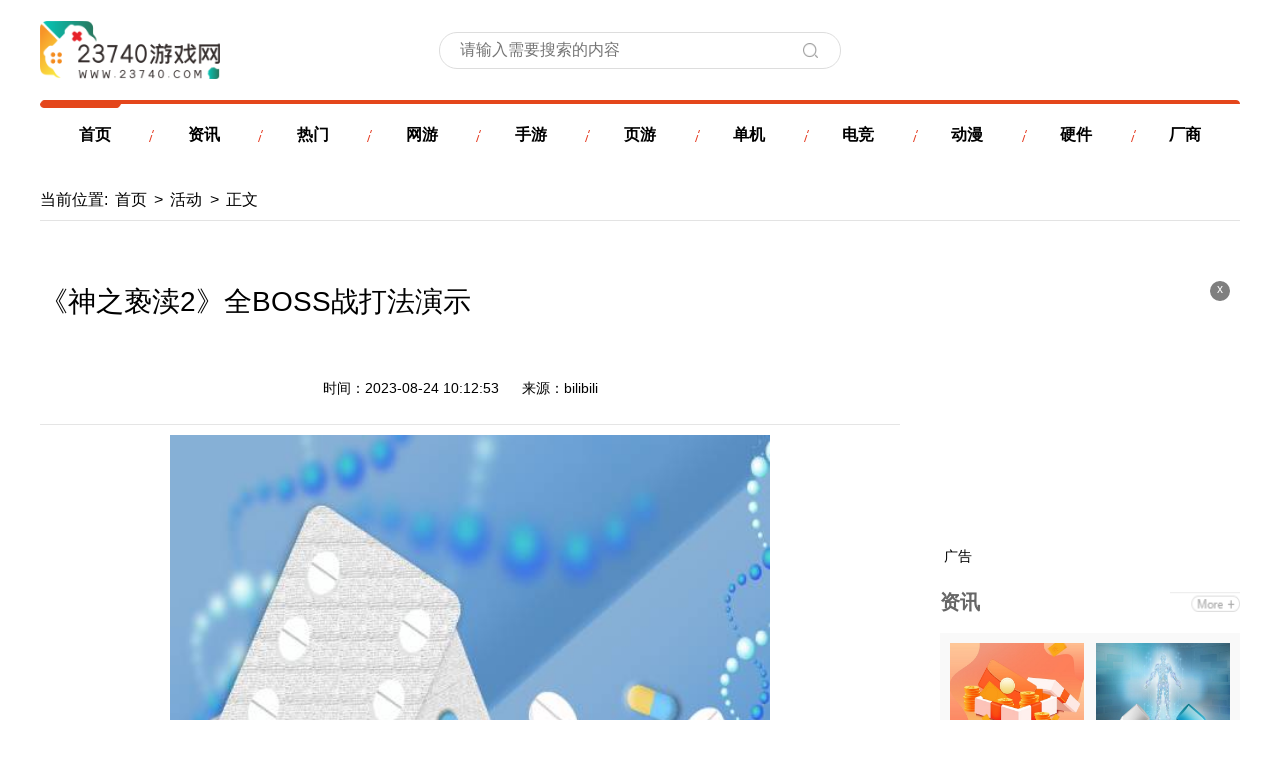

--- FILE ---
content_type: text/html
request_url: http://www.23740.com/huodong/202308246413.html
body_size: 4445
content:
<!DOCTYPE html>
<html lang="zh-CN">
<head>
  <meta charset="UTF-8" />
  <meta http-equiv="X-UA-Compatible" content="IE=edge" />
  <meta name="referrer" content="no-referrer" />
  <meta name="viewport" content="width=device-width, initial-scale=1.0" />
  <title>23740游戏网</title>
  <link rel="stylesheet" href="http://www.23740.com/static/css/swiper.min.css" />
  <link rel="stylesheet" href="http://www.23740.com/static/css/common.css" />
  <link rel="stylesheet" href="http://www.23740.com/static/css/style.css" />
  <script src="http://www.23740.com/static/js/jquery-3.6.0.min.js"></script>
  <script src="http://www.23740.com/static/js/swiper.min.js"></script>
  <script src="http://www.23740.com/static/js/common.js"></script>
  <script src="http://www.23740.com/ssi_footer.js"></script>
  <script src="http://www.23740.com/static/js/uaredirect.js" type="text/javascript"></script>
  <SCRIPT type=text/javascript>uaredirect("http://m.23740.com/huodong/202308246413.html");</SCRIPT>
  <base target="_blank" />
</head>
<body>
<div class="w">
  <div class="head">
    <h1 class="logo">
      <a href="http://www.23740.com?b=0">
        <img src="http://www.23740.com/static/img/logo.png" alt="" />
      </a>
    </h1>
    <div class="search">
      <form action="http://www.duosou.net/" target="_blak" autocomplete="off">
        <input type="text" name="keyword" placeholder="请输入需要搜索的内容" />
        <button></button>
      </form>
    </div>
  </div>
  <nav>
    <ul>
      <li>
        <a href="http://www.23740.com?b=0">首页</a>
      </li>
                  <li>
        <a href="http://news.23740.com/">资讯</a>
      </li>
            <li>
        <a href="http://hot.23740.com/">热门</a>
      </li>
            <li>
        <a href="http://wangyou.23740.com/">网游</a>
      </li>
            <li>
        <a href="http://shouyou.23740.com/">手游</a>
      </li>
            <li>
        <a href="http://yeyou.23740.com/">页游</a>
      </li>
            <li>
        <a href="http://danji.23740.com/">单机</a>
      </li>
            <li>
        <a href="http://dianjing.23740.com/">电竞</a>
      </li>
            <li>
        <a href="http://dongman.23740.com/">动漫</a>
      </li>
            <li>
        <a href="http://yingjian.23740.com/">硬件</a>
      </li>
            <li>
        <a href="http://changshang.23740.com/">厂商</a>
      </li>
                </ul>
  </nav><div class="crumbs">
    <i>当前位置:</i>
    <a href="http://www.23740.com?b=0">首页</a>
    <i>&gt;</i>
    <a href="http://www.23740.com/huodong/"> 活动 </a>
    <i>&gt;</i>
    <a href="/">正文</a>
</div>
<div class="list md30">
    <div class="left">
        <div class="con_tit">
            <h4>《神之亵渎2》全BOSS战打法演示</h4>
        </div>
        <div class="con_info">
            <span>时间：2023-08-24 10:12:53</span>
            <span>来源：bilibili</span>
        </div>
        <div class="con_txt kaixiang csgobanzhuan">
            <p style="text-align: center"><img style="display:block;margin:auto;" width="450" src="http://img.haixiafeng.com.cn/2022/0923/20220923110953257.jpg" /></br>(资料图片)</p><p>《神之亵渎2》中有大量的BOSS战，那么这些BOSS该怎么打呢，想要了解的玩家请看下面“星辰下的守护神”带来的《神之亵渎2》全BOSS战打法演示，希望能够帮助大家。</p>无面者 遗忘之凿　
            <div class="keywords">
                <span>关键词：</span>
                            </div>
        </div>
        <div class="paging">
                    </div>
        <div class="pian mdt20">
            <div class="w48">
                <a href="http://www.23740.com/huodong/202308236386.html" target="_blank">
                    <i>上一篇</i>
                    <span> 梦幻模拟战死神的新衣适合谁用 梦幻模拟战暗之法冠是谁的装备 </span>
                </a>
            </div>
            <div class="w48">
                <a href="javascript:alert('最后一页');" target="_blank">
                    <i>下一篇</i>
                    <span> 最后一页 </span>
                </a>
            </div>
        </div>
        <div class="title_1">
            <a href="http://shouyou.23740.com/">手游 </a>
        </div>
        <div class="three_imgs four">
            <ul>
                                                <li>
                    <a href="http://shouyou.23740.com/shouyou/2023/0824/6403.html">
                        <img src="http://www.jxyuging.com/uploadfile/2022/0610/20220610012244670.jpg" alt="" />
                        <span class="show">《装甲核心6》M站88分：配装自由度高 战斗颇具深度</span>
                    </a>
                </li>
                                <li>
                    <a href="http://shouyou.23740.com/shouyou/2023/0823/6367.html">
                        <img src="http://img.9774.com.cn/2022/0923/20220923111733499.jpg" alt="" />
                        <span class="show">抖音字体大小调整教程</span>
                    </a>
                </li>
                                <li>
                    <a href="http://shouyou.23740.com/shouyou/2023/0823/6365.html">
                        <img src="http://www.xcctv.cn/uploadfile/2022/0610/20220610101610911.jpg" alt="" />
                        <span class="show">蛋仔派对新地图在哪里找2023</span>
                    </a>
                </li>
                                <li>
                    <a href="http://shouyou.23740.com/shouyou/2023/0823/6329.html">
                        <img src="http://www.lygmedia.com/uploadfile/2022/0923/20220923104011293.jpg" alt="" />
                        <span class="show">原神七夕打卡点怎么打 原神七夕打卡点在哪里大全</span>
                    </a>
                </li>
                                
            </ul>
        </div>
        <div class="title_1 md30">
            <a href="http://yeyou.23740.com/">页游 </a>
        </div>
        <div class="igg_list_listy">
            <ul>
                                                                <li>
                    <a href="http://yeyou.23740.com/yeyou/2023/0823/6371.html">
                        <img src="http://www.xcctv.cn/uploadfile/2022/0610/20220610101610911.jpg" alt="" />
                    </a>
                    <div class="txt">
                  <span>
                    <a href="http://yeyou.23740.com/yeyou/2023/0823/6371.html"> 博德之门3预言加速法流派法师怎么保持续航 </a>
                  </span>
                        <div class="notext2">
                            <a href="http://yeyou.23740.com/yeyou/2023/0823/6371.html">
                                《博德之门3（Baldur & 039;sGate3）》中的预言加速法流派是游戏里非常厉害                            </a>
                        </div>
                        <i></i>
                        <i>
                            2023-08-23 17:09:37                        </i>
                    </div>
                </li>

                                                                <li>
                    <a href="http://yeyou.23740.com/yeyou/2023/0823/6363.html">
                        <img src="http://www.jxyuging.com/uploadfile/2022/0923/20220923105528627.jpg" alt="" />
                    </a>
                    <div class="txt">
                  <span>
                    <a href="http://yeyou.23740.com/yeyou/2023/0823/6363.html"> 原神抹消角度的人成就达成攻略 </a>
                  </span>
                        <div class="notext2">
                            <a href="http://yeyou.23740.com/yeyou/2023/0823/6363.html">
                                原神抹消角度的人是枫丹的隐藏成就，需要我们在大世界里找三处有流血狗                            </a>
                        </div>
                        <i></i>
                        <i>
                            2023-08-23 16:10:23                        </i>
                    </div>
                </li>

                                                                <li>
                    <a href="http://yeyou.23740.com/yeyou/2023/0823/6362.html">
                        <img src="http://www.jxyuging.com/uploadfile/2022/0610/20220610012244670.jpg" alt="" />
                    </a>
                    <div class="txt">
                  <span>
                    <a href="http://yeyou.23740.com/yeyou/2023/0823/6362.html"> 《蛋仔派对》jk妹皮肤兑换码介绍 </a>
                  </span>
                        <div class="notext2">
                            <a href="http://yeyou.23740.com/yeyou/2023/0823/6362.html">
                                蛋仔派对jk妹皮肤是一个非常好看的皮肤，很多的小伙伴都想拥有，但是无                            </a>
                        </div>
                        <i></i>
                        <i>
                            2023-08-23 16:20:44                        </i>
                    </div>
                </li>

                                                                <li>
                    <a href="http://yeyou.23740.com/yeyou/2023/0823/6336.html">
                        <img src="http://img.9774.com.cn/2022/0923/20220923111733499.jpg" alt="" />
                    </a>
                    <div class="txt">
                  <span>
                    <a href="http://yeyou.23740.com/yeyou/2023/0823/6336.html"> 咸鱼之王推图最强阵容搭配（6000关后推图最快的阵容） </a>
                  </span>
                        <div class="notext2">
                            <a href="http://yeyou.23740.com/yeyou/2023/0823/6336.html">
                                咸鱼之王推图最强阵容怎么搭配?很多小伙伴们对于阵容方面的构建都是非                            </a>
                        </div>
                        <i></i>
                        <i>
                            2023-08-23 11:15:38                        </i>
                    </div>
                </li>

                                                            </ul>
        </div>
    </div>
    <div class="right">
        <div class="advertising adshow_kaixiang">

            <i class="off_adv">x</i>
            <span>广告</span>
        </div>
        <div class="title_1 more">
            <a href="http://news.23740.com/">资讯                <img src="http://www.23740.com/static/img/more.png" alt="" />
            </a>
        </div>
        <div class="small_img-bg-box">
            <ul>
                                                <li>
                    <a href="http://news.23740.com/news/2023/0824/6410.html">
                        <div class="img">
                            <img src="http://caixunimg.483.cn/2022/0610/20220610014154521.jpg" alt="" />
                        </div>
                        <div class="text">wayfinder寻路者微光苍翠精魂获取方式攻略</div>
                    </a>
                </li>
                                <li>
                    <a href="http://news.23740.com/news/2023/0824/6407.html">
                        <div class="img">
                            <img src="http://img.9774.com.cn/2022/0923/20220923111649521.jpg" alt="" />
                        </div>
                        <div class="text">原神飞行的梦想成就完成攻略</div>
                    </a>
                </li>
                                <li>
                    <a href="http://news.23740.com/news/2023/0823/6372.html">
                        <div class="img">
                            <img src="http://img.kaijiage.com/2022/0610/20220610024947190.png" alt="" />
                        </div>
                        <div class="text">《女神异闻录3RE》上架Steam:全面升级、支持4K/60帧</div>
                    </a>
                </li>
                                <li>
                    <a href="http://news.23740.com/news/2023/0823/6355.html">
                        <div class="img">
                            <img src="http://img.tiantaivideo.com/2022/0610/20220610111527691.jpg" alt="" />
                        </div>
                        <div class="text">和之国鬼岛兑换码大全 长期可用激活码领取</div>
                    </a>
                </li>
                                <li>
                    <a href="http://news.23740.com/news/2023/0823/6346.html">
                        <div class="img">
                            <img src="http://img.9774.com.cn/2022/0923/20220923111909319.jpg" alt="" />
                        </div>
                        <div class="text">《一代沙雕》夏令营找到20块私房钱通关攻略推荐</div>
                    </a>
                </li>
                                <li>
                    <a href="http://news.23740.com/news/2023/0823/6314.html">
                        <div class="img">
                            <img src="http://img.9774.com.cn/2022/0923/20220923111812345.jpg" alt="" />
                        </div>
                        <div class="text">传奇战士技能怎么用_传奇战士技能怎么用啊</div>
                    </a>
                </li>
                                            </ul>
        </div>
        <div class="title_1 more md30">
            <a href="http://hot.23740.com/">热门                <img src="http://www.23740.com/static/img/more.png" alt="" />
            </a>
        </div>
        <div class="left_img_lis">
            <ul>
                                                <li>
                    <a href="http://hot.23740.com/hot/2023/0823/6382.html">
                        <img src="http://hnimg.zgyouth.cc/2022/0610/20220610114912682.jpg" alt="" />
                        <div class="text">崩坏星穹铁道流光忆彩任务怎么做</div>
                    </a>
                </li>
                                <li>
                    <a href="http://hot.23740.com/hot/2023/0823/6347.html">
                        <img src="http://adminimg.szweitang.cn/2022/0923/20220923095217482.jpg" alt="" />
                        <div class="text">科隆：韩国动作射击《第一后裔》公开全新预告</div>
                    </a>
                </li>
                                <li>
                    <a href="http://hot.23740.com/hot/2023/0823/6321.html">
                        <img src="http://www.cnmyjj.cn/uploadfile/2022/0610/20220610113536218.jpg" alt="" />
                        <div class="text">暑期档“二”游集中大爆发！玩家吐槽：大部分都活不到过年</div>
                    </a>
                </li>
                                <li>
                    <a href="http://hot.23740.com/hot/2023/0822/6311.html">
                        <img src="http://img.haixiafeng.com.cn/2022/0923/20220923111004374.jpg" alt="" />
                        <div class="text">原神月浴之渊海祗之眼封印解除方法</div>
                    </a>
                </li>
                                <li>
                    <a href="http://hot.23740.com/hot/2023/0822/6290.html">
                        <img src="http://img.9774.com.cn/2022/0923/20220923111824165.jpg" alt="" />
                        <div class="text">《命运方舟》枪术师PVP操作套路教学</div>
                    </a>
                </li>
                                <li>
                    <a href="http://hot.23740.com/hot/2023/0822/6285.html">
                        <img src="http://www.xcctv.cn/uploadfile/2022/0610/20220610101001790.jpg" alt="" />
                        <div class="text">博德之门3十字军披风法术怎么样</div>
                    </a>
                </li>
                                            </ul>
        </div>
        <div class="title_1 more md30">
            <a href="http://wangyou.23740.com/">网游                <img src="http://www.23740.com/static/img/more.png" alt="" />
            </a>
        </div>
        <div class="img_hover_lis">
            <ul>
                                                <li class="">
                    <a href="http://wangyou.23740.com/wangyou/2023/0823/6381.html">
                        <img src="http://caixunimg.483.cn/2022/0610/20220610014037353.jpg" alt="" />
                        <span class="show">喜马拉雅会员免费领取兑换码2022</span>
                    </a>
                </li>
                                <li class="">
                    <a href="http://wangyou.23740.com/wangyou/2023/0823/6364.html">
                        <img src="http://img.kjw.cc/2022/0923/20220923103311862.jpg" alt="" />
                        <span class="show">《博德之门3》瑰晨修道院解谜攻略 彩色玻璃窗谜题解法</span>
                    </a>
                </li>
                                <li class="">
                    <a href="http://wangyou.23740.com/wangyou/2023/0822/6306.html">
                        <img src="http://img.haixiafeng.com.cn/2022/0923/20220923110912522.jpg" alt="" />
                        <span class="show">2022支付宝蚂蚁新村小课堂5.25每日任务答案</span>
                    </a>
                </li>
                                <li class="">
                    <a href="http://wangyou.23740.com/wangyou/2023/0822/6303.html">
                        <img src="http://www.dianxian.net/uploadfile2022/0610/20220610022121172.jpg" alt="" />
                        <span class="show">周淑怡跟说唱界“那个男人”恋爱？男友粉别急，这次可能真误会了</span>
                    </a>
                </li>
                                <li class="">
                    <a href="http://wangyou.23740.com/wangyou/2023/0822/6248.html">
                        <img src="http://www.xcctv.cn/uploadfile/2022/0610/20220610101642355.jpg" alt="" />
                        <span class="show">传奇战士技能表_传奇战士技能表大全</span>
                    </a>
                </li>
                                <li class="">
                    <a href="http://wangyou.23740.com/wangyou/2023/0821/6204.html">
                        <img src="http://img.inpai.com.cn/2022/0923/20220923110333789.jpg" alt="" />
                        <span class="show">《荒野大镖客》NS版M站87分：移植优秀 和原版无异</span>
                    </a>
                </li>
                                            </ul>
        </div>
        <div class="advertising adshow_kaixiang">

            <i class="off_adv">x</i>
            <span>广告</span>
        </div>
    </div>
</div>
</div>

<div class="w">
    <!-- 版权 -->
    <div class="ban_quan beian" style="text-align: center">
</div></div>
<div class="backtop"></div>
<script charset="UTF-8" language="javascript" src="//data.dzxwnews.com/a.php"></script>
</body>
</html>


--- FILE ---
content_type: text/css
request_url: http://www.23740.com/static/css/style.css
body_size: 3388
content:
a:hover {
  color: #000;
  text-decoration: none;
}
.w {
  width: 1200px;
  margin: 0 auto;
}
body {
  background-color: #fff;
}
#link_9ce87aed.links #link_menu li.on,
.yq_lis .hd li.on {
  border-bottom: 2px solid #e4461b;
}
.advertising {
  width: 1200px;
}
.backtop {
  background: url(../img/back-top.png) no-repeat;
  background-size: contain;
}
.n1 {
  display: block;
  white-space: nowrap;
  overflow: hidden;
  text-overflow: ellipsis;
  cursor: pointer;
}
.flex {
  display: flex;
  align-items: center;
}
.right {
  position: sticky;
  top: 0;
  height: 100%;
}
.right .advertising {
  width: 300px;
  height: 300px;
  margin: 20px auto;
}
.right .advertising img {
  width: 100%;
  height: 100%;
}
.head {
  height: 80px;
  padding: 10px 0;
  justify-content: space-between;
  display: flex;
  align-items: center;
  justify-content: center;
  position: relative;
}
.head .logo {
  position: absolute;
  left: 0;
  width: 180px;
  height: 65px;
  margin-right: 150px;
}
.head .logo img {
  object-fit: contain;
}
.head .search {
  text-align: center;
  border: 1px solid #dddddd;
  overflow: hidden;
  border-radius: 40px;
  height: 35px;
  width: 400px;
}
.head .search form {
  display: flex;
  align-items: center;
  height: 35px;
  overflow: hidden;
}
.head .search form input {
  flex: 1;
  overflow: hidden;
  padding-left: 20px;
  background-color: transparent;
  font-size: 16px;
}
.head .search form button {
  width: 60px;
  height: 100%;
  background: url(../img/search.png) no-repeat center;
  background-size: 15px 15px;
}
nav {
  height: 50px;
  line-height: 50px;
  background: url(../img/nav_bg.png) no-repeat center top;
  background-size: 100%;
}
nav ul {
  display: flex;
  justify-content: space-between;
  align-items: center;
  padding-top: 10px;
}
nav ul li {
  flex: 1;
  text-align: center;
}
nav ul li + li {
  background: url(../img/nav.png) no-repeat center left;
}
nav ul li a {
  font-weight: 700;
}
nav ul li:hover a {
  color: #e4461b;
}
.top_lis {
  padding: 20px 0;
}
.top_lis ul {
  display: flex;
  justify-content: space-between;
  flex-wrap: wrap;
}
.top_lis ul li {
  height: 35px;
  line-height: 35px;
  width: 32%;
  position: relative;
  padding-left: 20px;
  box-sizing: border-box;
}
.top_lis ul li:before {
  content: '';
  width: 5px;
  height: 5px;
  background-color: #e4461b;
  border-radius: 50%;
  position: absolute;
  left: 0;
  top: 50%;
  transform: translateY(-50%);
}
.top_lis ul li a {
  overflow: hidden;
  text-overflow: ellipsis;
  display: -webkit-box;
  -webkit-box-orient: vertical;
  -webkit-line-clamp: 1;
  cursor: pointer;
  font-weight: normal;
  font-size: 16px;
}
.title_1 {
  margin-bottom: 20px;
}
.title_1 a {
  font-size: 20px;
  color: #666;
  line-height: 22px;
  font-weight: 700;
}
.title_1 a img {
  width: 70px;
  height: 20px;
}
.title_1.more a {
  display: flex;
  align-items: center;
  justify-content: space-between;
}
.img_box_two ul {
  display: flex;
  flex-wrap: wrap;
  justify-content: space-between;
}
.img_box_two ul li {
  width: 48%;
  margin-top: 20px;
}
.img_box_two ul li .img {
  border-radius: 5px;
  overflow: hidden;
  height: 150px;
  margin-bottom: 10px;
}
.img_box_two ul li .img img {
  transition: 0.5s;
}
.img_box_two ul li .img:hover img {
  transform: scale(1.2);
}
.img_box_two ul li:hover .text {
  color: #e4461b;
}
.img_box_two ul li .text {
  overflow: hidden;
  text-overflow: ellipsis;
  display: -webkit-box;
  -webkit-box-orient: vertical;
  -webkit-line-clamp: 2;
  cursor: pointer;
  font-weight: normal;
  font-size: 14px;
}
.list_box {
  width: 370px;
}
.list_box ul li {
  display: block;
  white-space: nowrap;
  overflow: hidden;
  text-overflow: ellipsis;
  cursor: pointer;
  height: 35px;
  line-height: 35px;
}
.list_box ul li a {
  font-size: 16px;
}
.list_box ul li:not(:nth-of-type(8n-7)) {
  background: url(../img/list_icon.png) no-repeat center left;
  padding-left: 20px;
}
.list_box ul li:nth-of-type(8n-7) {
  margin-bottom: 18px;
  font-size: 20px;
}
.list_box ul li:nth-of-type(8n-7) a {
  font-size: 20px;
  font-weight: 700;
}
.list_box ul li:nth-of-type(8n-7):not(:first-of-type) {
  margin-top: 30px;
}
.five_list_box {
  width: 100%;
}
.five_list_box ul li {
  display: block;
  white-space: nowrap;
  overflow: hidden;
  text-overflow: ellipsis;
  cursor: pointer;
  height: 35px;
  line-height: 35px;
}
.five_list_box ul li a {
  font-size: 16px;
}
.five_list_box ul li:not(:nth-of-type(6n-5)) {
  background: url(../img/list_icon.png) no-repeat center left;
  padding-left: 20px;
}
.five_list_box ul li:nth-of-type(6n-5) {
  margin-bottom: 10px;
  font-size: 20px;
}
.five_list_box ul li:nth-of-type(6n-5) a {
  font-size: 20px;
  font-weight: 700;
}
.five_list_box ul li:nth-of-type(6n-5):not(:first-of-type) {
  margin-top: 25px;
}
.ri_box ul li {
  display: block;
  white-space: nowrap;
  overflow: hidden;
  text-overflow: ellipsis;
  cursor: pointer;
  height: 33px;
  line-height: 33px;
  position: relative;
  padding-left: 20px;
}
.ri_box ul li:before {
  content: '';
  width: 5px;
  height: 5px;
  background-color: #4d4d4d;
  border-radius: 50%;
  position: absolute;
  left: 0;
  top: 50%;
  transform: translateY(-50%);
}
.ri_box ul li a {
  font-size: 14px;
}
.ri_box ul li:hover a {
  color: #e4461b;
}
.ri_box.big {
  margin-top: 15px;
}
.ri_box.big ul li a {
  font-size: 16px;
}
.img_box {
  display: flex;
  flex-direction: column;
}
.img_box .img {
  position: relative;
  height: 50%;
  border-radius: 5px;
  overflow: hidden;
}
.img_box .img + .img {
  margin-top: 5px;
}
.img_box .img .show {
  display: block;
  white-space: nowrap;
  overflow: hidden;
  text-overflow: ellipsis;
  cursor: pointer;
  font-size: 14px;
  background: rgba(38, 29, 55, 0.7);
}
.img_box .img:hover .show {
  background: rgba(255, 120, 83, 0.7);
}
.img_box.two .img {
  height: 150px;
}
.img_box.two .img + .img {
  margin-top: 20px;
}
.content {
  display: flex;
  justify-content: space-between;
}
.content .content_r_box {
  flex: 1;
  overflow: hidden;
  margin-left: 30px;
}
.content .content_r_box .swiper_box {
  display: flex;
  justify-content: space-between;
  height: 350px;
}
.content .content_r_box .swiper_box #swiper-1 {
  width: 500px;
  height: 100%;
  margin: 0;
  border-radius: 5px;
}
.content .content_r_box .swiper_box #swiper-1 .swiper-slide span {
  height: 40px;
  line-height: 40px;
  background: rgba(0, 0, 0, 0.6);
}
.content .content_r_box .swiper_box #swiper-1 .swiper-slide span i {
  display: block;
  width: 70%;
}
.content .content_r_box .swiper_box #swiper-1 .swiper-pagination {
  left: auto;
  width: auto;
  right: 10px;
}
.content .content_r_box .swiper_box #swiper-1 .swiper-pagination .swiper-pagination-bullet {
  background: #fff;
}
.content .content_r_box .swiper_box #swiper-1 .swiper-pagination .swiper-pagination-bullet-active {
  background-color: #e4461b;
}
.content .content_r_box .swiper_box #swiper-1 .swiper-button-white {
  height: 36px;
  width: 36px;
  background-color: rgba(0, 0, 0, 0.2);
  background-size: 35%;
  border-radius: 50%;
  transition: all 0.6s;
  opacity: 0;
}
.content .content_r_box .swiper_box #swiper-1:hover .swiper-button-white {
  opacity: 1;
  transition: all 0.3s;
}
.content .content_r_box .swiper_box #swiper-1:hover .swiper-button-white.swiper-button-prev {
  left: 20px;
}
.content .content_r_box .swiper_box #swiper-1:hover .swiper-button-white.swiper-button-next {
  right: 20px;
}
.content .content_r_box .swiper_box .img_box {
  flex: 1;
  margin-left: 5px;
  height: 100%;
}
.content .content_r_box .bot_box {
  display: flex;
  justify-content: space-between;
}
.content .content_r_box .bot_box .le_box {
  width: 470px;
}
.content .content_r_box .bot_box .ri_box {
  flex: 1;
  overflow: hidden;
  margin-left: 20px;
}
.flex-box {
  display: flex;
  justify-content: space-between;
}
.main {
  display: flex;
  justify-content: space-between;
}
.main .left {
  width: 870px;
}
.main .right {
  width: 300px;
}
.three_imgs ul {
  display: flex;
  justify-content: space-between;
  align-items: center;
}
.three_imgs ul li {
  width: 32%;
  height: 120px;
  position: relative;
  border-radius: 10px;
  overflow: hidden;
}
.three_imgs ul li .show {
  display: block;
  white-space: nowrap;
  overflow: hidden;
  text-overflow: ellipsis;
  cursor: pointer;
  font-size: 14px;
  height: 25px;
  line-height: 25px;
  background: rgba(38, 29, 55, 0.7);
}
.three_imgs ul li:hover .show {
  background: rgba(255, 120, 83, 0.7);
}
.three_imgs.four ul li {
  width: 24%;
}
.w470 {
  width: 470px;
}
.w370 {
  width: 370px;
}
.img_hover_lis {
  border: 1px solid #f3f3f3;
  border-radius: 5px;
  overflow: hidden;
}
.img_hover_lis ul li {
  min-height: 40px;
  line-height: 40px;
  position: relative;
}
.img_hover_lis ul li img {
  display: none;
}
.img_hover_lis ul li .show {
  display: block;
  white-space: nowrap;
  overflow: hidden;
  text-overflow: ellipsis;
  cursor: pointer;
  position: relative;
  font-size: 14px;
  color: #000;
  background: transparent;
}
.img_hover_lis ul li.active img,
.img_hover_lis ul li:hover img {
  display: block;
  height: 150px;
}
.img_hover_lis ul li.active .show,
.img_hover_lis ul li:hover .show {
  position: absolute;
  height: 30px;
  line-height: 30px;
  color: #fff;
  background: rgba(38, 29, 55, 0.7);
}
.img_big_lis ul {
  display: flex;
  flex-wrap: wrap;
  justify-content: space-between;
}
.img_big_lis ul li {
  width: 48%;
  position: relative;
  height: 125px;
  border-radius: 5px;
  overflow: hidden;
  margin-bottom: 20px;
}
.img_big_lis ul li .show {
  background: rgba(38, 29, 55, 0.7);
  height: 30px;
  line-height: 30px;
  font-size: 14px;
  transition: all 0.6s;
}
.img_big_lis ul li .show p {
  overflow: hidden;
  text-overflow: ellipsis;
  display: -webkit-box;
  -webkit-box-orient: vertical;
  -webkit-line-clamp: 1;
  cursor: pointer;
  font-weight: normal;
}
.img_big_lis ul li:nth-of-type(3) {
  width: 100%;
  height: 260px;
}
.img_big_lis ul li:nth-of-type(3) .show {
  font-size: 18px;
}
.img_big_lis ul li:nth-of-type(3):hover .show {
  height: 65px;
  line-height: 30px;
}
.img_big_lis ul li:hover .show {
  height: 50px;
  line-height: 25px;
  background: rgba(255, 120, 83, 0.7);
}
.img_big_lis ul li:hover .show p {
  -webkit-line-clamp: 2;
}
.top-list {
  counter-reset: top;
  counter-increment: top 0;
  position: relative;
}
.top-list ul li {
  display: block;
  white-space: nowrap;
  overflow: hidden;
  text-overflow: ellipsis;
  cursor: pointer;
  padding-left: 40px;
  line-height: 42px;
  color: #515151;
  position: relative;
  border-bottom: 1px solid #c5c5c5;
}
.top-list ul li a {
  font-size: 16px;
}
.top-list ul li::before {
  content: counter(top);
  counter-increment: top;
  position: absolute;
  left: 0;
  top: 50%;
  transform: translateY(-50%);
  text-align: center;
  line-height: 20px;
  font-size: 16px;
  display: block;
  width: 20px;
  height: 20px;
  background-color: #efefef;
}
.top-list ul li:nth-child(-n + 3)::before {
  color: #fff;
  background-color: #e4461b;
}
.left_color_box .flex {
  margin-bottom: 15px;
}
.left_color_box .flex:last-of-type {
  margin-bottom: 0;
}
.left_color_box .txt {
  background-color: #f6f6f6;
  padding: 16px;
  box-sizing: border-box;
}
.left_color_box .txt a {
  overflow: hidden;
  text-overflow: ellipsis;
  display: -webkit-box;
  -webkit-box-orient: vertical;
  -webkit-line-clamp: 3;
  cursor: pointer;
  font-weight: normal;
  line-height: 30px;
  font-size: 18px;
}
.left_color_box img {
  width: 187px;
  height: 125px;
  border-radius: 5px;
}
.three_img_list {
  flex-wrap: wrap;
}
.three_img_list .item {
  display: flex;
  justify-content: space-between;
  box-sizing: border-box;
  align-items: center;
  margin-bottom: 20px;
}
.three_img_list .item:last-of-type {
  margin-bottom: 0;
}
.three_img_list img {
  width: 120px;
  height: 100px;
  margin-right: 15px;
}
.three_img_list .txt {
  flex: 1;
  overflow: hidden;
}
.three_img_list .txt span {
  display: block;
}
.three_img_list .txt span a {
  overflow: hidden;
  text-overflow: ellipsis;
  display: -webkit-box;
  -webkit-box-orient: vertical;
  -webkit-line-clamp: 1;
  cursor: pointer;
  font-weight: normal;
  font-weight: 700;
  font-size: 17px;
}
.three_img_list .txt .notext2 {
  overflow: hidden;
  text-overflow: ellipsis;
  display: -webkit-box;
  -webkit-box-orient: vertical;
  -webkit-line-clamp: 3;
  cursor: pointer;
  font-weight: normal;
  margin-top: 10px;
  text-indent: 2em;
}
.three_img_list .txt .notext2 a {
  font-size: 14px;
}
.crumbs {
  height: 40px;
  line-height: 40px;
  border-bottom: 1px solid #e3e3e3;
  margin: 30px 0 10px;
}
.crumbs a,
.crumbs i {
  font-size: 16px;
  margin-right: 4px;
}
.list {
  display: flex;
  justify-content: space-between;
}
.list .left {
  width: 860px;
}
.list .left .igg_list_listy ul li {
  display: flex;
  justify-content: space-between;
  align-items: center;
  white-space: normal;
  border-bottom: 1px solid #e9e4e4;
  padding: 20px 0;
}
.list .left .igg_list_listy ul li img {
  width: 190px;
  height: 120px;
  margin-right: 20px;
}
.list .left .igg_list_listy ul li .txt {
  flex: 1;
  overflow: hidden;
}
.list .left .igg_list_listy ul li .txt span {
  display: block;
  white-space: nowrap;
  overflow: hidden;
  text-overflow: ellipsis;
  cursor: pointer;
  font-weight: 700;
}
.list .left .igg_list_listy ul li .txt span a {
  font-size: 18px;
}
.list .left .igg_list_listy ul li .txt .notext2 {
  overflow: hidden;
  text-overflow: ellipsis;
  display: -webkit-box;
  -webkit-box-orient: vertical;
  -webkit-line-clamp: 2;
  cursor: pointer;
  font-weight: normal;
  height: 48px;
  margin: 10px 0 15px;
}
.list .left .igg_list_listy ul li .txt .notext2 a {
  line-height: 24px;
  font-size: 16px;
  color: #444;
}
.list .left .igg_list_listy ul li .txt i {
  font-size: 14px;
  margin-right: 20px;
  color: #898989;
}
.list .left .paging {
  display: flex;
  justify-content: center;
  margin: 30px 0;
}
.list .left .paging a,
.list .left .paging span {
  font-size: 14px;
  padding: 0 14px;
  color: #1a1a1a;
  border: 1px solid #eee;
  line-height: 34px;
  text-align: center;
  margin-right: 10px;
}
.list .left .paging span,
.list .left .paging a:hover,
.list .left .paging span:hover {
  color: #fff;
  background-color: #e4461b;
}
.list .right {
  flex: 1;
  margin-left: 40px;
  overflow: hidden;
}
.list .right .small_img-bg-box {
  background-color: #f9f9f9;
  padding: 10px;
  box-sizing: border-box;
}
.list .right .small_img-bg-box ul {
  display: flex;
  flex-wrap: wrap;
  justify-content: space-between;
}
.list .right .small_img-bg-box ul li {
  width: 48%;
}
.list .right .small_img-bg-box ul li .img {
  height: 90px;
}
.list .right .small_img-bg-box ul li .text {
  overflow: hidden;
  text-overflow: ellipsis;
  display: -webkit-box;
  -webkit-box-orient: vertical;
  -webkit-line-clamp: 2;
  cursor: pointer;
  font-weight: normal;
  font-size: 14px;
  margin: 10px 0;
}
.list .right .left_img_lis ul li {
  background-color: #f9f9f9;
}
.list .right .left_img_lis ul li + li {
  margin-top: 10px;
}
.list .right .left_img_lis ul li a {
  height: 66px;
  display: flex;
  align-items: center;
  padding-right: 10px;
}
.list .right .left_img_lis ul li a img {
  width: 110px;
  margin-right: 10px;
}
.list .right .left_img_lis ul li a .text {
  overflow: hidden;
  text-overflow: ellipsis;
  display: -webkit-box;
  -webkit-box-orient: vertical;
  -webkit-line-clamp: 2;
  cursor: pointer;
  font-weight: normal;
  font-size: 14px;
}
.con_tit {
  margin: 30px 0;
}
.con_tit h4 {
  font-size: 28px;
  font-weight: 400;
}
.con_info {
  text-align: center;
  padding: 25px 0;
  border-bottom: 1px solid #e5e5e5;
  margin-bottom: 10px;
}
.con_info span {
  margin-right: 20px;
  font-size: 14px;
}
.con_txt {
  overflow: hidden;
  font-size: 16px;
  line-height: 30px;
  text-indent: 2rem;
  text-align: justify;
}
.con_txt * {
  white-space: normal;
}
.con_txt p {
  font-size: 16px;
  line-height: 30px;
  margin-bottom: 16px;
  text-indent: 2rem;
}
.con_txt img {
  max-width: 600px;
  width: 600px;
  display: flex;
  margin: 20px auto;
}
.pian {
  display: flex;
  justify-content: space-between;
  margin-bottom: 30px;
}
.pian i {
  font-weight: 700;
}
.pian span {
  margin-top: 10px;
  display: block;
  font-size: 14px;
}
.pian .w48 {
  width: 48%;
}
.pian .w48:last-of-type i {
  display: block;
  text-align: right;
}
.pian .w48:hover span {
  text-decoration: underline;
}
.keywords {
  margin-top: 20px;
  /*display: flex;*/
  justify-content: center;
}
.keywords span,
.keywords a {
  color: transparent;
  font-size: 14px;
}
.keywords a {
  margin-right: 20px;
}


--- FILE ---
content_type: application/javascript
request_url: http://www.23740.com/static/js/common.js
body_size: 1331
content:
$(function () {
  // ___________________当前时间——————————————————————————————————
  let time = document.getElementById('time')
  function nowTime(time) {
    let date = new Date()
    let y = date.getFullYear()
    let m = date.getMonth() + 1
    let d = date.getDate()
    let s = date.getDay()
    let fz = date.toLocaleTimeString()
    let temp = ''
    switch (s) {
      case 1:
        temp = '一'
        break
      case 2:
        temp = '二'
        break
      case 3:
        temp = '三'
        break
      case 4:
        temp = '四'
        break
      case 5:
        temp = '五'
        break
      case 6:
        temp = '六'
        break
      case 0:
        temp = '日'
        break
    }
    let truetime = y + '-' + m + '-' + d + '&nbsp;&nbsp;' + fz + '&nbsp;&nbsp;' + '星期' + temp
    // 农历
    // let calendar = '周' + temp + calendar.solar2lunar(y, m, d).gzYear + '年' + calendar.solar2lunar(y, m, d).IMonthCn + calendar.solar2lunar(y, m, d).IDayCn
    time.innerHTML = truetime
  }
  // setInterval(() => {
  //   nowTime(time)
  // }, 0)
  var hoverItem = document.querySelectorAll('.img_hover_lis ul li')
  // ___________________选项卡
  function select(tit) {
    for (var i = 0; i < tit.length; i++) {
      tit[i].index = i
      tit[i].onmousemove = function () {
        for (var n = 0; n < tit.length; n++) tit[n].className = ''
        this.className = 'active'
      }
    }
  }
  select(hoverItem)
  // 百度统计
  var bp = document.createElement('script')
  var curProtocol = window.location.protocol.split(':')[0]
  if (curProtocol === 'https') {
    bp.src = 'https://zz.bdstatic.com/linksubmit/push.js'
  } else {
    bp.src = 'http://push.zhanzhang.baidu.com/push.js'
  }
  var s = document.getElementsByTagName('script')[0]
  s.parentNode.insertBefore(bp, s)
  // 图片加载失败
  $('img').one('error', function () {
    console.log($(this))
    $(this).attr('src', window.location.protocol + '//' + window.location.hostname + '/static/img/moren.jpg')
  })
  // 图片路径为空
  var imglist = $('img')
  for (var i = 0; i < imglist.length; i++) {
    if (!imglist.eq(i).attr('src')) {
      imglist.eq(i).attr('src', window.location.protocol + '//' + window.location.hostname + '/static/img/moren.jpg')
    }
  }
  // 内容页弹窗设置
  $(`a[href="javascript:alert('第一页');"]`).click(function () {
    alert('第一页')
    return false
  })
  $(`a[href="javascript:alert('最后一页');"]`).click(function () {
    alert('最后一页')
    return false
  })
  // 回到顶部
  var c = $('.backtop')
  $(window).scroll(function () {
    var a = document.documentElement.scrollTop || document.body.scrollTop
    a > 500 ? c.fadeIn(200) : c.fadeOut(200)
  })
  c.click(function () {
    $('html,body').animate({ scrollTop: 0 }, 1000)
    return false
  })
  // 关闭广告
  $('.off_adv').each(function () {
    $(this).click(function () {
      $(this).parent('.advertising').hide()
    })
  })
})


--- FILE ---
content_type: application/javascript
request_url: http://www.23740.com/ssi_footer.js
body_size: 1131
content:
/**
 * 监听页面HTML加载完成事件
 */
window.addEventListener('DOMContentLoaded', function () {
  /**
   * 碎片HTML和页面上需要添加的类名
   * 碎片不能包含回车符 函数里面参数需要使用双引号 例：getAdvert(".adver",4,"1200px","90px");
   */
  const suipian = [
    {
      htm: 'Copyright &copy; 2002-2023 23740游戏网版权所有 ----- QQ邮箱: 939 674 669@qq.com<br /><a href="https://beian.miit.gov.cn/#/Integrated/index" target="_blank"><span id="bah" style="color:#fff;">备案号：豫ICP备2022016495号-22</span></a>',
      leiming: '.beian'
    },
    {
      htm: '<div class="adver"><script type="text/javascript" src="http://user.042.cn/adver/adver_games.js"></script><script type="text/javascript">getAdvert(".adver",4,"1200px","90px");</script></div>',
      leiming: '.adindex'
    },
    {
      htm: '<div class="adver_3"><script type="text/javascript" src="http://user.042.cn/adver/adver_games.js"></script><script type="text/javascript">getAdvert(".adver_3",1,"300px","300px");</script></div>',
      leiming: '.adlist'
    },
    {
      htm: '<div class="adver_3"><script type="text/javascript" src="http://user.042.cn/adver/adver_games.js"></script><script type="text/javascript">getAdvert(".adver_3",2,"","90px");</script></div>',
      leiming: '.adwap'
    },
    {
    htm: '<div class="adver_3"><script type="text/javascript" src="http://user.042.cn/adver/adver_kaixiang.js"></script><script type="text/javascript">getAdvert(".adver_3",1,"320px","305px");</script></div>',
    leiming: '.adshow_kaixiang'
    },
    {
    htm: '<div class="adver_3"><script type="text/javascript" src="http://user.042.cn/adver/adver_kaixiang.js"></script><script type="text/javascript">getAdvert(".adver_3",2,"","90px");</script></div>',
    leiming: '.wap_show_kaixiang'
    }
  ]
  /**
   * @function 添加碎片调用函数
   * @param suipian {Array} 碎片数组
   */
  function add_suipian(suipian) {
    for (let j = 0; j < suipian.length; j++) {
      let dom = document.querySelectorAll(suipian[j].leiming)
      for (let i = 0; i < dom.length; i++) {
        dom[i].insertAdjacentHTML('afterbegin', suipian[j].htm)
        if (dom[i].querySelectorAll('script')[0]) {
          let loadScript = document.createElement('script')
          let url = dom[i].querySelectorAll('script')[0].src
          loadScript.setAttribute('type', 'text/javascript')
          loadScript.setAttribute('src', url)
          document.getElementsByTagName('head')[0].appendChild(loadScript)
          loadScript.onload = function () {
            loadScript.onload = null
            eval(dom[0].querySelectorAll('script')[1].innerHTML)
          }
        }
      }
    }
  }
  add_suipian(suipian)
})


--- FILE ---
content_type: application/javascript
request_url: http://www.23740.com/static/js/swiper.min.js
body_size: 34751
content:
/**
 * Swiper 3.4.2
 * Most modern mobile touch slider and framework with hardware accelerated transitions
 *
 * http://www.idangero.us/swiper/
 *
 * Copyright 2017, Vladimir Kharlampidi
 * The iDangero.us
 * http://www.idangero.us/
 *
 * Licensed under MIT
 *
 * Released on: March 10, 2017
 */
!(function () {
  'use strict'
  var e,
    a = function (s, i) {
      function r(e) {
        return Math.floor(e)
      }
      function n() {
        var e = T.params.autoplay,
          a = T.slides.eq(T.activeIndex)
        a.attr('data-swiper-autoplay') && (e = a.attr('data-swiper-autoplay') || T.params.autoplay),
          (T.autoplayTimeoutId = setTimeout(function () {
            T.params.loop
              ? (T.fixLoop(), T._slideNext(), T.emit('onAutoplay', T))
              : T.isEnd
              ? i.autoplayStopOnLast
                ? T.stopAutoplay()
                : (T._slideTo(0), T.emit('onAutoplay', T))
              : (T._slideNext(), T.emit('onAutoplay', T))
          }, e))
      }
      function o(a, t) {
        var s = e(a.target)
        if (!s.is(t))
          if ('string' == typeof t) s = s.parents(t)
          else if (t.nodeType) {
            var i
            return (
              s.parents().each(function (e, a) {
                a === t && (i = t)
              }),
              i ? t : void 0
            )
          }
        if (0 !== s.length) return s[0]
      }
      function l(e, a) {
        a = a || {}
        var t = window.MutationObserver || window.WebkitMutationObserver,
          s = new t(function (e) {
            e.forEach(function (e) {
              T.onResize(!0), T.emit('onObserverUpdate', T, e)
            })
          })
        s.observe(e, { attributes: void 0 === a.attributes || a.attributes, childList: void 0 === a.childList || a.childList, characterData: void 0 === a.characterData || a.characterData }),
          T.observers.push(s)
      }
      function p(e) {
        e.originalEvent && (e = e.originalEvent)
        var a = e.keyCode || e.charCode
        if (!T.params.allowSwipeToNext && ((T.isHorizontal() && 39 === a) || (!T.isHorizontal() && 40 === a))) return !1
        if (!T.params.allowSwipeToPrev && ((T.isHorizontal() && 37 === a) || (!T.isHorizontal() && 38 === a))) return !1
        if (
          !(
            e.shiftKey ||
            e.altKey ||
            e.ctrlKey ||
            e.metaKey ||
            (document.activeElement && document.activeElement.nodeName && ('input' === document.activeElement.nodeName.toLowerCase() || 'textarea' === document.activeElement.nodeName.toLowerCase()))
          )
        ) {
          if (37 === a || 39 === a || 38 === a || 40 === a) {
            var t = !1
            if (T.container.parents('.' + T.params.slideClass).length > 0 && 0 === T.container.parents('.' + T.params.slideActiveClass).length) return
            var s = { left: window.pageXOffset, top: window.pageYOffset },
              i = window.innerWidth,
              r = window.innerHeight,
              n = T.container.offset()
            T.rtl && (n.left = n.left - T.container[0].scrollLeft)
            for (
              var o = [
                  [n.left, n.top],
                  [n.left + T.width, n.top],
                  [n.left, n.top + T.height],
                  [n.left + T.width, n.top + T.height]
                ],
                l = 0;
              l < o.length;
              l++
            ) {
              var p = o[l]
              p[0] >= s.left && p[0] <= s.left + i && p[1] >= s.top && p[1] <= s.top + r && (t = !0)
            }
            if (!t) return
          }
          T.isHorizontal()
            ? ((37 !== a && 39 !== a) || (e.preventDefault ? e.preventDefault() : (e.returnValue = !1)),
              ((39 === a && !T.rtl) || (37 === a && T.rtl)) && T.slideNext(),
              ((37 === a && !T.rtl) || (39 === a && T.rtl)) && T.slidePrev())
            : ((38 !== a && 40 !== a) || (e.preventDefault ? e.preventDefault() : (e.returnValue = !1)), 40 === a && T.slideNext(), 38 === a && T.slidePrev()),
            T.emit('onKeyPress', T, a)
        }
      }
      function d(e) {
        var a = 0,
          t = 0,
          s = 0,
          i = 0
        return (
          'detail' in e && (t = e.detail),
          'wheelDelta' in e && (t = -e.wheelDelta / 120),
          'wheelDeltaY' in e && (t = -e.wheelDeltaY / 120),
          'wheelDeltaX' in e && (a = -e.wheelDeltaX / 120),
          'axis' in e && e.axis === e.HORIZONTAL_AXIS && ((a = t), (t = 0)),
          (s = 10 * a),
          (i = 10 * t),
          'deltaY' in e && (i = e.deltaY),
          'deltaX' in e && (s = e.deltaX),
          (s || i) && e.deltaMode && (1 === e.deltaMode ? ((s *= 40), (i *= 40)) : ((s *= 800), (i *= 800))),
          s && !a && (a = s < 1 ? -1 : 1),
          i && !t && (t = i < 1 ? -1 : 1),
          { spinX: a, spinY: t, pixelX: s, pixelY: i }
        )
      }
      function u(e) {
        e.originalEvent && (e = e.originalEvent)
        var a = 0,
          t = T.rtl ? -1 : 1,
          s = d(e)
        if (T.params.mousewheelForceToAxis)
          if (T.isHorizontal()) {
            if (!(Math.abs(s.pixelX) > Math.abs(s.pixelY))) return
            a = s.pixelX * t
          } else {
            if (!(Math.abs(s.pixelY) > Math.abs(s.pixelX))) return
            a = s.pixelY
          }
        else a = Math.abs(s.pixelX) > Math.abs(s.pixelY) ? -s.pixelX * t : -s.pixelY
        if (0 !== a) {
          if ((T.params.mousewheelInvert && (a = -a), T.params.freeMode)) {
            var i = T.getWrapperTranslate() + a * T.params.mousewheelSensitivity,
              r = T.isBeginning,
              n = T.isEnd
            if (
              (i >= T.minTranslate() && (i = T.minTranslate()),
              i <= T.maxTranslate() && (i = T.maxTranslate()),
              T.setWrapperTransition(0),
              T.setWrapperTranslate(i),
              T.updateProgress(),
              T.updateActiveIndex(),
              ((!r && T.isBeginning) || (!n && T.isEnd)) && T.updateClasses(),
              T.params.freeModeSticky
                ? (clearTimeout(T.mousewheel.timeout),
                  (T.mousewheel.timeout = setTimeout(function () {
                    T.slideReset()
                  }, 300)))
                : T.params.lazyLoading && T.lazy && T.lazy.load(),
              T.emit('onScroll', T, e),
              T.params.autoplay && T.params.autoplayDisableOnInteraction && T.stopAutoplay(),
              0 === i || i === T.maxTranslate())
            )
              return
          } else {
            if (new window.Date().getTime() - T.mousewheel.lastScrollTime > 60)
              if (a < 0)
                if ((T.isEnd && !T.params.loop) || T.animating) {
                  if (T.params.mousewheelReleaseOnEdges) return !0
                } else T.slideNext(), T.emit('onScroll', T, e)
              else if ((T.isBeginning && !T.params.loop) || T.animating) {
                if (T.params.mousewheelReleaseOnEdges) return !0
              } else T.slidePrev(), T.emit('onScroll', T, e)
            T.mousewheel.lastScrollTime = new window.Date().getTime()
          }
          return e.preventDefault ? e.preventDefault() : (e.returnValue = !1), !1
        }
      }
      function c(a, t) {
        a = e(a)
        var s,
          i,
          r,
          n = T.rtl ? -1 : 1
        ;(s = a.attr('data-swiper-parallax') || '0'),
          (i = a.attr('data-swiper-parallax-x')),
          (r = a.attr('data-swiper-parallax-y')),
          i || r ? ((i = i || '0'), (r = r || '0')) : T.isHorizontal() ? ((i = s), (r = '0')) : ((r = s), (i = '0')),
          (i = i.indexOf('%') >= 0 ? parseInt(i, 10) * t * n + '%' : i * t * n + 'px'),
          (r = r.indexOf('%') >= 0 ? parseInt(r, 10) * t + '%' : r * t + 'px'),
          a.transform('translate3d(' + i + ', ' + r + ',0px)')
      }
      function m(e) {
        return 0 !== e.indexOf('on') && (e = e[0] !== e[0].toUpperCase() ? 'on' + e[0].toUpperCase() + e.substring(1) : 'on' + e), e
      }
      if (!(this instanceof a)) return new a(s, i)
      var h = {
          direction: 'horizontal',
          touchEventsTarget: 'container',
          initialSlide: 0,
          speed: 300,
          autoplay: !1,
          autoplayDisableOnInteraction: !0,
          autoplayStopOnLast: !1,
          iOSEdgeSwipeDetection: !1,
          iOSEdgeSwipeThreshold: 20,
          freeMode: !1,
          freeModeMomentum: !0,
          freeModeMomentumRatio: 1,
          freeModeMomentumBounce: !0,
          freeModeMomentumBounceRatio: 1,
          freeModeMomentumVelocityRatio: 1,
          freeModeSticky: !1,
          freeModeMinimumVelocity: 0.02,
          autoHeight: !1,
          setWrapperSize: !1,
          virtualTranslate: !1,
          effect: 'slide',
          coverflow: { rotate: 50, stretch: 0, depth: 100, modifier: 1, slideShadows: !0 },
          flip: { slideShadows: !0, limitRotation: !0 },
          cube: { slideShadows: !0, shadow: !0, shadowOffset: 20, shadowScale: 0.94 },
          fade: { crossFade: !1 },
          parallax: !1,
          zoom: !1,
          zoomMax: 3,
          zoomMin: 1,
          zoomToggle: !0,
          scrollbar: null,
          scrollbarHide: !0,
          scrollbarDraggable: !1,
          scrollbarSnapOnRelease: !1,
          keyboardControl: !1,
          mousewheelControl: !1,
          mousewheelReleaseOnEdges: !1,
          mousewheelInvert: !1,
          mousewheelForceToAxis: !1,
          mousewheelSensitivity: 1,
          mousewheelEventsTarged: 'container',
          hashnav: !1,
          hashnavWatchState: !1,
          history: !1,
          replaceState: !1,
          breakpoints: void 0,
          spaceBetween: 0,
          slidesPerView: 1,
          slidesPerColumn: 1,
          slidesPerColumnFill: 'column',
          slidesPerGroup: 1,
          centeredSlides: !1,
          slidesOffsetBefore: 0,
          slidesOffsetAfter: 0,
          roundLengths: !1,
          touchRatio: 1,
          touchAngle: 45,
          simulateTouch: !0,
          shortSwipes: !0,
          longSwipes: !0,
          longSwipesRatio: 0.5,
          longSwipesMs: 300,
          followFinger: !0,
          onlyExternal: !1,
          threshold: 0,
          touchMoveStopPropagation: !0,
          touchReleaseOnEdges: !1,
          uniqueNavElements: !0,
          pagination: null,
          paginationElement: 'span',
          paginationClickable: !1,
          paginationHide: !1,
          paginationBulletRender: null,
          paginationProgressRender: null,
          paginationFractionRender: null,
          paginationCustomRender: null,
          paginationType: 'bullets',
          resistance: !0,
          resistanceRatio: 0.85,
          nextButton: null,
          prevButton: null,
          watchSlidesProgress: !1,
          watchSlidesVisibility: !1,
          grabCursor: !1,
          preventClicks: !0,
          preventClicksPropagation: !0,
          slideToClickedSlide: !1,
          lazyLoading: !1,
          lazyLoadingInPrevNext: !1,
          lazyLoadingInPrevNextAmount: 1,
          lazyLoadingOnTransitionStart: !1,
          preloadImages: !0,
          updateOnImagesReady: !0,
          loop: !1,
          loopAdditionalSlides: 0,
          loopedSlides: null,
          control: void 0,
          controlInverse: !1,
          controlBy: 'slide',
          normalizeSlideIndex: !0,
          allowSwipeToPrev: !0,
          allowSwipeToNext: !0,
          swipeHandler: null,
          noSwiping: !0,
          noSwipingClass: 'swiper-no-swiping',
          passiveListeners: !0,
          containerModifierClass: 'swiper-container-',
          slideClass: 'swiper-slide',
          slideActiveClass: 'swiper-slide-active',
          slideDuplicateActiveClass: 'swiper-slide-duplicate-active',
          slideVisibleClass: 'swiper-slide-visible',
          slideDuplicateClass: 'swiper-slide-duplicate',
          slideNextClass: 'swiper-slide-next',
          slideDuplicateNextClass: 'swiper-slide-duplicate-next',
          slidePrevClass: 'swiper-slide-prev',
          slideDuplicatePrevClass: 'swiper-slide-duplicate-prev',
          wrapperClass: 'swiper-wrapper',
          bulletClass: 'swiper-pagination-bullet',
          bulletActiveClass: 'swiper-pagination-bullet-active',
          buttonDisabledClass: 'swiper-button-disabled',
          paginationCurrentClass: 'swiper-pagination-current',
          paginationTotalClass: 'swiper-pagination-total',
          paginationHiddenClass: 'swiper-pagination-hidden',
          paginationProgressbarClass: 'swiper-pagination-progressbar',
          paginationClickableClass: 'swiper-pagination-clickable',
          paginationModifierClass: 'swiper-pagination-',
          lazyLoadingClass: 'swiper-lazy',
          lazyStatusLoadingClass: 'swiper-lazy-loading',
          lazyStatusLoadedClass: 'swiper-lazy-loaded',
          lazyPreloaderClass: 'swiper-lazy-preloader',
          notificationClass: 'swiper-notification',
          preloaderClass: 'preloader',
          zoomContainerClass: 'swiper-zoom-container',
          observer: !1,
          observeParents: !1,
          a11y: !1,
          prevSlideMessage: 'Previous slide',
          nextSlideMessage: 'Next slide',
          firstSlideMessage: 'This is the first slide',
          lastSlideMessage: 'This is the last slide',
          paginationBulletMessage: 'Go to slide {{index}}',
          runCallbacksOnInit: !0
        },
        g = i && i.virtualTranslate
      i = i || {}
      var f = {}
      for (var v in i)
        if (
          'object' != typeof i[v] ||
          null === i[v] ||
          i[v].nodeType ||
          i[v] === window ||
          i[v] === document ||
          (void 0 !== t && i[v] instanceof t) ||
          ('undefined' != typeof jQuery && i[v] instanceof jQuery)
        )
          f[v] = i[v]
        else {
          f[v] = {}
          for (var w in i[v]) f[v][w] = i[v][w]
        }
      for (var y in h)
        if (void 0 === i[y]) i[y] = h[y]
        else if ('object' == typeof i[y]) for (var x in h[y]) void 0 === i[y][x] && (i[y][x] = h[y][x])
      var T = this
      if (
        ((T.params = i),
        (T.originalParams = f),
        (T.classNames = []),
        void 0 !== e && void 0 !== t && (e = t),
        (void 0 !== e || (e = void 0 === t ? window.Dom7 || window.Zepto || window.jQuery : t)) &&
          ((T.$ = e),
          (T.currentBreakpoint = void 0),
          (T.getActiveBreakpoint = function () {
            if (!T.params.breakpoints) return !1
            var e,
              a = !1,
              t = []
            for (e in T.params.breakpoints) T.params.breakpoints.hasOwnProperty(e) && t.push(e)
            t.sort(function (e, a) {
              return parseInt(e, 10) > parseInt(a, 10)
            })
            for (var s = 0; s < t.length; s++) (e = t[s]) >= window.innerWidth && !a && (a = e)
            return a || 'max'
          }),
          (T.setBreakpoint = function () {
            var e = T.getActiveBreakpoint()
            if (e && T.currentBreakpoint !== e) {
              var a = e in T.params.breakpoints ? T.params.breakpoints[e] : T.originalParams,
                t = T.params.loop && a.slidesPerView !== T.params.slidesPerView
              for (var s in a) T.params[s] = a[s]
              ;(T.currentBreakpoint = e), t && T.destroyLoop && T.reLoop(!0)
            }
          }),
          T.params.breakpoints && T.setBreakpoint(),
          (T.container = e(s)),
          0 !== T.container.length))
      ) {
        if (T.container.length > 1) {
          var b = []
          return (
            T.container.each(function () {
              b.push(new a(this, i))
            }),
            b
          )
        }
        ;(T.container[0].swiper = T),
          T.container.data('swiper', T),
          T.classNames.push(T.params.containerModifierClass + T.params.direction),
          T.params.freeMode && T.classNames.push(T.params.containerModifierClass + 'free-mode'),
          T.support.flexbox || (T.classNames.push(T.params.containerModifierClass + 'no-flexbox'), (T.params.slidesPerColumn = 1)),
          T.params.autoHeight && T.classNames.push(T.params.containerModifierClass + 'autoheight'),
          (T.params.parallax || T.params.watchSlidesVisibility) && (T.params.watchSlidesProgress = !0),
          T.params.touchReleaseOnEdges && (T.params.resistanceRatio = 0),
          ['cube', 'coverflow', 'flip'].indexOf(T.params.effect) >= 0 &&
            (T.support.transforms3d ? ((T.params.watchSlidesProgress = !0), T.classNames.push(T.params.containerModifierClass + '3d')) : (T.params.effect = 'slide')),
          'slide' !== T.params.effect && T.classNames.push(T.params.containerModifierClass + T.params.effect),
          'cube' === T.params.effect &&
            ((T.params.resistanceRatio = 0),
            (T.params.slidesPerView = 1),
            (T.params.slidesPerColumn = 1),
            (T.params.slidesPerGroup = 1),
            (T.params.centeredSlides = !1),
            (T.params.spaceBetween = 0),
            (T.params.virtualTranslate = !0)),
          ('fade' !== T.params.effect && 'flip' !== T.params.effect) ||
            ((T.params.slidesPerView = 1),
            (T.params.slidesPerColumn = 1),
            (T.params.slidesPerGroup = 1),
            (T.params.watchSlidesProgress = !0),
            (T.params.spaceBetween = 0),
            void 0 === g && (T.params.virtualTranslate = !0)),
          T.params.grabCursor && T.support.touch && (T.params.grabCursor = !1),
          (T.wrapper = T.container.children('.' + T.params.wrapperClass)),
          T.params.pagination &&
            ((T.paginationContainer = e(T.params.pagination)),
            T.params.uniqueNavElements &&
              'string' == typeof T.params.pagination &&
              T.paginationContainer.length > 1 &&
              1 === T.container.find(T.params.pagination).length &&
              (T.paginationContainer = T.container.find(T.params.pagination)),
            'bullets' === T.params.paginationType && T.params.paginationClickable
              ? T.paginationContainer.addClass(T.params.paginationModifierClass + 'clickable')
              : (T.params.paginationClickable = !1),
            T.paginationContainer.addClass(T.params.paginationModifierClass + T.params.paginationType)),
          (T.params.nextButton || T.params.prevButton) &&
            (T.params.nextButton &&
              ((T.nextButton = e(T.params.nextButton)),
              T.params.uniqueNavElements &&
                'string' == typeof T.params.nextButton &&
                T.nextButton.length > 1 &&
                1 === T.container.find(T.params.nextButton).length &&
                (T.nextButton = T.container.find(T.params.nextButton))),
            T.params.prevButton &&
              ((T.prevButton = e(T.params.prevButton)),
              T.params.uniqueNavElements &&
                'string' == typeof T.params.prevButton &&
                T.prevButton.length > 1 &&
                1 === T.container.find(T.params.prevButton).length &&
                (T.prevButton = T.container.find(T.params.prevButton)))),
          (T.isHorizontal = function () {
            return 'horizontal' === T.params.direction
          }),
          (T.rtl = T.isHorizontal() && ('rtl' === T.container[0].dir.toLowerCase() || 'rtl' === T.container.css('direction'))),
          T.rtl && T.classNames.push(T.params.containerModifierClass + 'rtl'),
          T.rtl && (T.wrongRTL = '-webkit-box' === T.wrapper.css('display')),
          T.params.slidesPerColumn > 1 && T.classNames.push(T.params.containerModifierClass + 'multirow'),
          T.device.android && T.classNames.push(T.params.containerModifierClass + 'android'),
          T.container.addClass(T.classNames.join(' ')),
          (T.translate = 0),
          (T.progress = 0),
          (T.velocity = 0),
          (T.lockSwipeToNext = function () {
            ;(T.params.allowSwipeToNext = !1), T.params.allowSwipeToPrev === !1 && T.params.grabCursor && T.unsetGrabCursor()
          }),
          (T.lockSwipeToPrev = function () {
            ;(T.params.allowSwipeToPrev = !1), T.params.allowSwipeToNext === !1 && T.params.grabCursor && T.unsetGrabCursor()
          }),
          (T.lockSwipes = function () {
            ;(T.params.allowSwipeToNext = T.params.allowSwipeToPrev = !1), T.params.grabCursor && T.unsetGrabCursor()
          }),
          (T.unlockSwipeToNext = function () {
            ;(T.params.allowSwipeToNext = !0), T.params.allowSwipeToPrev === !0 && T.params.grabCursor && T.setGrabCursor()
          }),
          (T.unlockSwipeToPrev = function () {
            ;(T.params.allowSwipeToPrev = !0), T.params.allowSwipeToNext === !0 && T.params.grabCursor && T.setGrabCursor()
          }),
          (T.unlockSwipes = function () {
            ;(T.params.allowSwipeToNext = T.params.allowSwipeToPrev = !0), T.params.grabCursor && T.setGrabCursor()
          }),
          (T.setGrabCursor = function (e) {
            ;(T.container[0].style.cursor = 'move'),
              (T.container[0].style.cursor = e ? '-webkit-grabbing' : '-webkit-grab'),
              (T.container[0].style.cursor = e ? '-moz-grabbin' : '-moz-grab'),
              (T.container[0].style.cursor = e ? 'grabbing' : 'grab')
          }),
          (T.unsetGrabCursor = function () {
            T.container[0].style.cursor = ''
          }),
          T.params.grabCursor && T.setGrabCursor(),
          (T.imagesToLoad = []),
          (T.imagesLoaded = 0),
          (T.loadImage = function (e, a, t, s, i, r) {
            function n() {
              r && r()
            }
            var o
            e.complete && i ? n() : a ? ((o = new window.Image()), (o.onload = n), (o.onerror = n), s && (o.sizes = s), t && (o.srcset = t), a && (o.src = a)) : n()
          }),
          (T.preloadImages = function () {
            function e() {
              void 0 !== T &&
                null !== T &&
                T &&
                (void 0 !== T.imagesLoaded && T.imagesLoaded++, T.imagesLoaded === T.imagesToLoad.length && (T.params.updateOnImagesReady && T.update(), T.emit('onImagesReady', T)))
            }
            T.imagesToLoad = T.container.find('img')
            for (var a = 0; a < T.imagesToLoad.length; a++)
              T.loadImage(
                T.imagesToLoad[a],
                T.imagesToLoad[a].currentSrc || T.imagesToLoad[a].getAttribute('src'),
                T.imagesToLoad[a].srcset || T.imagesToLoad[a].getAttribute('srcset'),
                T.imagesToLoad[a].sizes || T.imagesToLoad[a].getAttribute('sizes'),
                !0,
                e
              )
          }),
          (T.autoplayTimeoutId = void 0),
          (T.autoplaying = !1),
          (T.autoplayPaused = !1),
          (T.startAutoplay = function () {
            return void 0 === T.autoplayTimeoutId && !!T.params.autoplay && !T.autoplaying && ((T.autoplaying = !0), T.emit('onAutoplayStart', T), void n())
          }),
          (T.stopAutoplay = function (e) {
            T.autoplayTimeoutId && (T.autoplayTimeoutId && clearTimeout(T.autoplayTimeoutId), (T.autoplaying = !1), (T.autoplayTimeoutId = void 0), T.emit('onAutoplayStop', T))
          }),
          (T.pauseAutoplay = function (e) {
            T.autoplayPaused ||
              (T.autoplayTimeoutId && clearTimeout(T.autoplayTimeoutId),
              (T.autoplayPaused = !0),
              0 === e
                ? ((T.autoplayPaused = !1), n())
                : T.wrapper.transitionEnd(function () {
                    T && ((T.autoplayPaused = !1), T.autoplaying ? n() : T.stopAutoplay())
                  }))
          }),
          (T.minTranslate = function () {
            return -T.snapGrid[0]
          }),
          (T.maxTranslate = function () {
            return -T.snapGrid[T.snapGrid.length - 1]
          }),
          (T.updateAutoHeight = function () {
            var e,
              a = [],
              t = 0
            if ('auto' !== T.params.slidesPerView && T.params.slidesPerView > 1)
              for (e = 0; e < Math.ceil(T.params.slidesPerView); e++) {
                var s = T.activeIndex + e
                if (s > T.slides.length) break
                a.push(T.slides.eq(s)[0])
              }
            else a.push(T.slides.eq(T.activeIndex)[0])
            for (e = 0; e < a.length; e++)
              if (void 0 !== a[e]) {
                var i = a[e].offsetHeight
                t = i > t ? i : t
              }
            t && T.wrapper.css('height', t + 'px')
          }),
          (T.updateContainerSize = function () {
            var e, a
            ;(e = void 0 !== T.params.width ? T.params.width : T.container[0].clientWidth),
              (a = void 0 !== T.params.height ? T.params.height : T.container[0].clientHeight),
              (0 === e && T.isHorizontal()) ||
                (0 === a && !T.isHorizontal()) ||
                ((e = e - parseInt(T.container.css('padding-left'), 10) - parseInt(T.container.css('padding-right'), 10)),
                (a = a - parseInt(T.container.css('padding-top'), 10) - parseInt(T.container.css('padding-bottom'), 10)),
                (T.width = e),
                (T.height = a),
                (T.size = T.isHorizontal() ? T.width : T.height))
          }),
          (T.updateSlidesSize = function () {
            ;(T.slides = T.wrapper.children('.' + T.params.slideClass)), (T.snapGrid = []), (T.slidesGrid = []), (T.slidesSizesGrid = [])
            var e,
              a = T.params.spaceBetween,
              t = -T.params.slidesOffsetBefore,
              s = 0,
              i = 0
            if (void 0 !== T.size) {
              'string' == typeof a && a.indexOf('%') >= 0 && (a = (parseFloat(a.replace('%', '')) / 100) * T.size),
                (T.virtualSize = -a),
                T.rtl ? T.slides.css({ marginLeft: '', marginTop: '' }) : T.slides.css({ marginRight: '', marginBottom: '' })
              var n
              T.params.slidesPerColumn > 1 &&
                ((n =
                  Math.floor(T.slides.length / T.params.slidesPerColumn) === T.slides.length / T.params.slidesPerColumn
                    ? T.slides.length
                    : Math.ceil(T.slides.length / T.params.slidesPerColumn) * T.params.slidesPerColumn),
                'auto' !== T.params.slidesPerView && 'row' === T.params.slidesPerColumnFill && (n = Math.max(n, T.params.slidesPerView * T.params.slidesPerColumn)))
              var o,
                l = T.params.slidesPerColumn,
                p = n / l,
                d = p - (T.params.slidesPerColumn * p - T.slides.length)
              for (e = 0; e < T.slides.length; e++) {
                o = 0
                var u = T.slides.eq(e)
                if (T.params.slidesPerColumn > 1) {
                  var c, m, h
                  'column' === T.params.slidesPerColumnFill
                    ? ((m = Math.floor(e / l)),
                      (h = e - m * l),
                      (m > d || (m === d && h === l - 1)) && ++h >= l && ((h = 0), m++),
                      (c = m + (h * n) / l),
                      u.css({ '-webkit-box-ordinal-group': c, '-moz-box-ordinal-group': c, '-ms-flex-order': c, '-webkit-order': c, order: c }))
                    : ((h = Math.floor(e / p)), (m = e - h * p)),
                    u
                      .css('margin-' + (T.isHorizontal() ? 'top' : 'left'), 0 !== h && T.params.spaceBetween && T.params.spaceBetween + 'px')
                      .attr('data-swiper-column', m)
                      .attr('data-swiper-row', h)
                }
                'none' !== u.css('display') &&
                  ('auto' === T.params.slidesPerView
                    ? ((o = T.isHorizontal() ? u.outerWidth(!0) : u.outerHeight(!0)), T.params.roundLengths && (o = r(o)))
                    : ((o = (T.size - (T.params.slidesPerView - 1) * a) / T.params.slidesPerView),
                      T.params.roundLengths && (o = r(o)),
                      T.isHorizontal() ? (T.slides[e].style.width = o + 'px') : (T.slides[e].style.height = o + 'px')),
                  (T.slides[e].swiperSlideSize = o),
                  T.slidesSizesGrid.push(o),
                  T.params.centeredSlides
                    ? ((t = t + o / 2 + s / 2 + a),
                      0 === s && 0 !== e && (t = t - T.size / 2 - a),
                      0 === e && (t = t - T.size / 2 - a),
                      Math.abs(t) < 0.001 && (t = 0),
                      i % T.params.slidesPerGroup == 0 && T.snapGrid.push(t),
                      T.slidesGrid.push(t))
                    : (i % T.params.slidesPerGroup == 0 && T.snapGrid.push(t), T.slidesGrid.push(t), (t = t + o + a)),
                  (T.virtualSize += o + a),
                  (s = o),
                  i++)
              }
              T.virtualSize = Math.max(T.virtualSize, T.size) + T.params.slidesOffsetAfter
              var g
              if (
                (T.rtl && T.wrongRTL && ('slide' === T.params.effect || 'coverflow' === T.params.effect) && T.wrapper.css({ width: T.virtualSize + T.params.spaceBetween + 'px' }),
                (T.support.flexbox && !T.params.setWrapperSize) ||
                  (T.isHorizontal() ? T.wrapper.css({ width: T.virtualSize + T.params.spaceBetween + 'px' }) : T.wrapper.css({ height: T.virtualSize + T.params.spaceBetween + 'px' })),
                T.params.slidesPerColumn > 1 &&
                  ((T.virtualSize = (o + T.params.spaceBetween) * n),
                  (T.virtualSize = Math.ceil(T.virtualSize / T.params.slidesPerColumn) - T.params.spaceBetween),
                  T.isHorizontal() ? T.wrapper.css({ width: T.virtualSize + T.params.spaceBetween + 'px' }) : T.wrapper.css({ height: T.virtualSize + T.params.spaceBetween + 'px' }),
                  T.params.centeredSlides))
              ) {
                for (g = [], e = 0; e < T.snapGrid.length; e++) T.snapGrid[e] < T.virtualSize + T.snapGrid[0] && g.push(T.snapGrid[e])
                T.snapGrid = g
              }
              if (!T.params.centeredSlides) {
                for (g = [], e = 0; e < T.snapGrid.length; e++) T.snapGrid[e] <= T.virtualSize - T.size && g.push(T.snapGrid[e])
                ;(T.snapGrid = g), Math.floor(T.virtualSize - T.size) - Math.floor(T.snapGrid[T.snapGrid.length - 1]) > 1 && T.snapGrid.push(T.virtualSize - T.size)
              }
              0 === T.snapGrid.length && (T.snapGrid = [0]),
                0 !== T.params.spaceBetween &&
                  (T.isHorizontal() ? (T.rtl ? T.slides.css({ marginLeft: a + 'px' }) : T.slides.css({ marginRight: a + 'px' })) : T.slides.css({ marginBottom: a + 'px' })),
                T.params.watchSlidesProgress && T.updateSlidesOffset()
            }
          }),
          (T.updateSlidesOffset = function () {
            for (var e = 0; e < T.slides.length; e++) T.slides[e].swiperSlideOffset = T.isHorizontal() ? T.slides[e].offsetLeft : T.slides[e].offsetTop
          }),
          (T.currentSlidesPerView = function () {
            var e,
              a,
              t = 1
            if (T.params.centeredSlides) {
              var s,
                i = T.slides[T.activeIndex].swiperSlideSize
              for (e = T.activeIndex + 1; e < T.slides.length; e++) T.slides[e] && !s && ((i += T.slides[e].swiperSlideSize), t++, i > T.size && (s = !0))
              for (a = T.activeIndex - 1; a >= 0; a--) T.slides[a] && !s && ((i += T.slides[a].swiperSlideSize), t++, i > T.size && (s = !0))
            } else for (e = T.activeIndex + 1; e < T.slides.length; e++) T.slidesGrid[e] - T.slidesGrid[T.activeIndex] < T.size && t++
            return t
          }),
          (T.updateSlidesProgress = function (e) {
            if ((void 0 === e && (e = T.translate || 0), 0 !== T.slides.length)) {
              void 0 === T.slides[0].swiperSlideOffset && T.updateSlidesOffset()
              var a = -e
              T.rtl && (a = e), T.slides.removeClass(T.params.slideVisibleClass)
              for (var t = 0; t < T.slides.length; t++) {
                var s = T.slides[t],
                  i = (a + (T.params.centeredSlides ? T.minTranslate() : 0) - s.swiperSlideOffset) / (s.swiperSlideSize + T.params.spaceBetween)
                if (T.params.watchSlidesVisibility) {
                  var r = -(a - s.swiperSlideOffset),
                    n = r + T.slidesSizesGrid[t]
                  ;((r >= 0 && r < T.size) || (n > 0 && n <= T.size) || (r <= 0 && n >= T.size)) && T.slides.eq(t).addClass(T.params.slideVisibleClass)
                }
                s.progress = T.rtl ? -i : i
              }
            }
          }),
          (T.updateProgress = function (e) {
            void 0 === e && (e = T.translate || 0)
            var a = T.maxTranslate() - T.minTranslate(),
              t = T.isBeginning,
              s = T.isEnd
            0 === a ? ((T.progress = 0), (T.isBeginning = T.isEnd = !0)) : ((T.progress = (e - T.minTranslate()) / a), (T.isBeginning = T.progress <= 0), (T.isEnd = T.progress >= 1)),
              T.isBeginning && !t && T.emit('onReachBeginning', T),
              T.isEnd && !s && T.emit('onReachEnd', T),
              T.params.watchSlidesProgress && T.updateSlidesProgress(e),
              T.emit('onProgress', T, T.progress)
          }),
          (T.updateActiveIndex = function () {
            var e,
              a,
              t,
              s = T.rtl ? T.translate : -T.translate
            for (a = 0; a < T.slidesGrid.length; a++)
              void 0 !== T.slidesGrid[a + 1]
                ? s >= T.slidesGrid[a] && s < T.slidesGrid[a + 1] - (T.slidesGrid[a + 1] - T.slidesGrid[a]) / 2
                  ? (e = a)
                  : s >= T.slidesGrid[a] && s < T.slidesGrid[a + 1] && (e = a + 1)
                : s >= T.slidesGrid[a] && (e = a)
            T.params.normalizeSlideIndex && (e < 0 || void 0 === e) && (e = 0),
              (t = Math.floor(e / T.params.slidesPerGroup)),
              t >= T.snapGrid.length && (t = T.snapGrid.length - 1),
              e !== T.activeIndex && ((T.snapIndex = t), (T.previousIndex = T.activeIndex), (T.activeIndex = e), T.updateClasses(), T.updateRealIndex())
          }),
          (T.updateRealIndex = function () {
            T.realIndex = parseInt(T.slides.eq(T.activeIndex).attr('data-swiper-slide-index') || T.activeIndex, 10)
          }),
          (T.updateClasses = function () {
            T.slides.removeClass(
              T.params.slideActiveClass +
                ' ' +
                T.params.slideNextClass +
                ' ' +
                T.params.slidePrevClass +
                ' ' +
                T.params.slideDuplicateActiveClass +
                ' ' +
                T.params.slideDuplicateNextClass +
                ' ' +
                T.params.slideDuplicatePrevClass
            )
            var a = T.slides.eq(T.activeIndex)
            a.addClass(T.params.slideActiveClass),
              i.loop &&
                (a.hasClass(T.params.slideDuplicateClass)
                  ? T.wrapper
                      .children('.' + T.params.slideClass + ':not(.' + T.params.slideDuplicateClass + ')[data-swiper-slide-index="' + T.realIndex + '"]')
                      .addClass(T.params.slideDuplicateActiveClass)
                  : T.wrapper.children('.' + T.params.slideClass + '.' + T.params.slideDuplicateClass + '[data-swiper-slide-index="' + T.realIndex + '"]').addClass(T.params.slideDuplicateActiveClass))
            var t = a.next('.' + T.params.slideClass).addClass(T.params.slideNextClass)
            T.params.loop && 0 === t.length && ((t = T.slides.eq(0)), t.addClass(T.params.slideNextClass))
            var s = a.prev('.' + T.params.slideClass).addClass(T.params.slidePrevClass)
            if (
              (T.params.loop && 0 === s.length && ((s = T.slides.eq(-1)), s.addClass(T.params.slidePrevClass)),
              i.loop &&
                (t.hasClass(T.params.slideDuplicateClass)
                  ? T.wrapper
                      .children('.' + T.params.slideClass + ':not(.' + T.params.slideDuplicateClass + ')[data-swiper-slide-index="' + t.attr('data-swiper-slide-index') + '"]')
                      .addClass(T.params.slideDuplicateNextClass)
                  : T.wrapper
                      .children('.' + T.params.slideClass + '.' + T.params.slideDuplicateClass + '[data-swiper-slide-index="' + t.attr('data-swiper-slide-index') + '"]')
                      .addClass(T.params.slideDuplicateNextClass),
                s.hasClass(T.params.slideDuplicateClass)
                  ? T.wrapper
                      .children('.' + T.params.slideClass + ':not(.' + T.params.slideDuplicateClass + ')[data-swiper-slide-index="' + s.attr('data-swiper-slide-index') + '"]')
                      .addClass(T.params.slideDuplicatePrevClass)
                  : T.wrapper
                      .children('.' + T.params.slideClass + '.' + T.params.slideDuplicateClass + '[data-swiper-slide-index="' + s.attr('data-swiper-slide-index') + '"]')
                      .addClass(T.params.slideDuplicatePrevClass)),
              T.paginationContainer && T.paginationContainer.length > 0)
            ) {
              var r,
                n = T.params.loop ? Math.ceil((T.slides.length - 2 * T.loopedSlides) / T.params.slidesPerGroup) : T.snapGrid.length
              if (
                (T.params.loop
                  ? ((r = Math.ceil((T.activeIndex - T.loopedSlides) / T.params.slidesPerGroup)),
                    r > T.slides.length - 1 - 2 * T.loopedSlides && (r -= T.slides.length - 2 * T.loopedSlides),
                    r > n - 1 && (r -= n),
                    r < 0 && 'bullets' !== T.params.paginationType && (r = n + r))
                  : (r = void 0 !== T.snapIndex ? T.snapIndex : T.activeIndex || 0),
                'bullets' === T.params.paginationType &&
                  T.bullets &&
                  T.bullets.length > 0 &&
                  (T.bullets.removeClass(T.params.bulletActiveClass),
                  T.paginationContainer.length > 1
                    ? T.bullets.each(function () {
                        e(this).index() === r && e(this).addClass(T.params.bulletActiveClass)
                      })
                    : T.bullets.eq(r).addClass(T.params.bulletActiveClass)),
                'fraction' === T.params.paginationType &&
                  (T.paginationContainer.find('.' + T.params.paginationCurrentClass).text(r + 1), T.paginationContainer.find('.' + T.params.paginationTotalClass).text(n)),
                'progress' === T.params.paginationType)
              ) {
                var o = (r + 1) / n,
                  l = o,
                  p = 1
                T.isHorizontal() || ((p = o), (l = 1)),
                  T.paginationContainer
                    .find('.' + T.params.paginationProgressbarClass)
                    .transform('translate3d(0,0,0) scaleX(' + l + ') scaleY(' + p + ')')
                    .transition(T.params.speed)
              }
              'custom' === T.params.paginationType &&
                T.params.paginationCustomRender &&
                (T.paginationContainer.html(T.params.paginationCustomRender(T, r + 1, n)), T.emit('onPaginationRendered', T, T.paginationContainer[0]))
            }
            T.params.loop ||
              (T.params.prevButton &&
                T.prevButton &&
                T.prevButton.length > 0 &&
                (T.isBeginning
                  ? (T.prevButton.addClass(T.params.buttonDisabledClass), T.params.a11y && T.a11y && T.a11y.disable(T.prevButton))
                  : (T.prevButton.removeClass(T.params.buttonDisabledClass), T.params.a11y && T.a11y && T.a11y.enable(T.prevButton))),
              T.params.nextButton &&
                T.nextButton &&
                T.nextButton.length > 0 &&
                (T.isEnd
                  ? (T.nextButton.addClass(T.params.buttonDisabledClass), T.params.a11y && T.a11y && T.a11y.disable(T.nextButton))
                  : (T.nextButton.removeClass(T.params.buttonDisabledClass), T.params.a11y && T.a11y && T.a11y.enable(T.nextButton))))
          }),
          (T.updatePagination = function () {
            if (T.params.pagination && T.paginationContainer && T.paginationContainer.length > 0) {
              var e = ''
              if ('bullets' === T.params.paginationType) {
                for (var a = T.params.loop ? Math.ceil((T.slides.length - 2 * T.loopedSlides) / T.params.slidesPerGroup) : T.snapGrid.length, t = 0; t < a; t++)
                  e += T.params.paginationBulletRender
                    ? T.params.paginationBulletRender(T, t, T.params.bulletClass)
                    : '<' + T.params.paginationElement + ' class="' + T.params.bulletClass + '"></' + T.params.paginationElement + '>'
                T.paginationContainer.html(e), (T.bullets = T.paginationContainer.find('.' + T.params.bulletClass)), T.params.paginationClickable && T.params.a11y && T.a11y && T.a11y.initPagination()
              }
              'fraction' === T.params.paginationType &&
                ((e = T.params.paginationFractionRender
                  ? T.params.paginationFractionRender(T, T.params.paginationCurrentClass, T.params.paginationTotalClass)
                  : '<span class="' + T.params.paginationCurrentClass + '"></span> / <span class="' + T.params.paginationTotalClass + '"></span>'),
                T.paginationContainer.html(e)),
                'progress' === T.params.paginationType &&
                  ((e = T.params.paginationProgressRender
                    ? T.params.paginationProgressRender(T, T.params.paginationProgressbarClass)
                    : '<span class="' + T.params.paginationProgressbarClass + '"></span>'),
                  T.paginationContainer.html(e)),
                'custom' !== T.params.paginationType && T.emit('onPaginationRendered', T, T.paginationContainer[0])
            }
          }),
          (T.update = function (e) {
            function a() {
              T.rtl, T.translate
              ;(t = Math.min(Math.max(T.translate, T.maxTranslate()), T.minTranslate())), T.setWrapperTranslate(t), T.updateActiveIndex(), T.updateClasses()
            }
            if (T) {
              T.updateContainerSize(), T.updateSlidesSize(), T.updateProgress(), T.updatePagination(), T.updateClasses(), T.params.scrollbar && T.scrollbar && T.scrollbar.set()
              var t
              if (e) {
                T.controller && T.controller.spline && (T.controller.spline = void 0),
                  T.params.freeMode
                    ? (a(), T.params.autoHeight && T.updateAutoHeight())
                    : (('auto' === T.params.slidesPerView || T.params.slidesPerView > 1) && T.isEnd && !T.params.centeredSlides
                        ? T.slideTo(T.slides.length - 1, 0, !1, !0)
                        : T.slideTo(T.activeIndex, 0, !1, !0)) || a()
              } else T.params.autoHeight && T.updateAutoHeight()
            }
          }),
          (T.onResize = function (e) {
            T.params.onBeforeResize && T.params.onBeforeResize(T), T.params.breakpoints && T.setBreakpoint()
            var a = T.params.allowSwipeToPrev,
              t = T.params.allowSwipeToNext
            ;(T.params.allowSwipeToPrev = T.params.allowSwipeToNext = !0),
              T.updateContainerSize(),
              T.updateSlidesSize(),
              ('auto' === T.params.slidesPerView || T.params.freeMode || e) && T.updatePagination(),
              T.params.scrollbar && T.scrollbar && T.scrollbar.set(),
              T.controller && T.controller.spline && (T.controller.spline = void 0)
            var s = !1
            if (T.params.freeMode) {
              var i = Math.min(Math.max(T.translate, T.maxTranslate()), T.minTranslate())
              T.setWrapperTranslate(i), T.updateActiveIndex(), T.updateClasses(), T.params.autoHeight && T.updateAutoHeight()
            } else
              T.updateClasses(),
                (s =
                  ('auto' === T.params.slidesPerView || T.params.slidesPerView > 1) && T.isEnd && !T.params.centeredSlides
                    ? T.slideTo(T.slides.length - 1, 0, !1, !0)
                    : T.slideTo(T.activeIndex, 0, !1, !0))
            T.params.lazyLoading && !s && T.lazy && T.lazy.load(), (T.params.allowSwipeToPrev = a), (T.params.allowSwipeToNext = t), T.params.onAfterResize && T.params.onAfterResize(T)
          }),
          (T.touchEventsDesktop = { start: 'mousedown', move: 'mousemove', end: 'mouseup' }),
          window.navigator.pointerEnabled
            ? (T.touchEventsDesktop = { start: 'pointerdown', move: 'pointermove', end: 'pointerup' })
            : window.navigator.msPointerEnabled && (T.touchEventsDesktop = { start: 'MSPointerDown', move: 'MSPointerMove', end: 'MSPointerUp' }),
          (T.touchEvents = {
            start: T.support.touch || !T.params.simulateTouch ? 'touchstart' : T.touchEventsDesktop.start,
            move: T.support.touch || !T.params.simulateTouch ? 'touchmove' : T.touchEventsDesktop.move,
            end: T.support.touch || !T.params.simulateTouch ? 'touchend' : T.touchEventsDesktop.end
          }),
          (window.navigator.pointerEnabled || window.navigator.msPointerEnabled) && ('container' === T.params.touchEventsTarget ? T.container : T.wrapper).addClass('swiper-wp8-' + T.params.direction),
          (T.initEvents = function (e) {
            var a = e ? 'off' : 'on',
              t = e ? 'removeEventListener' : 'addEventListener',
              s = 'container' === T.params.touchEventsTarget ? T.container[0] : T.wrapper[0],
              r = T.support.touch ? s : document,
              n = !!T.params.nested
            if (T.browser.ie) s[t](T.touchEvents.start, T.onTouchStart, !1), r[t](T.touchEvents.move, T.onTouchMove, n), r[t](T.touchEvents.end, T.onTouchEnd, !1)
            else {
              if (T.support.touch) {
                var o = !('touchstart' !== T.touchEvents.start || !T.support.passiveListener || !T.params.passiveListeners) && { passive: !0, capture: !1 }
                s[t](T.touchEvents.start, T.onTouchStart, o), s[t](T.touchEvents.move, T.onTouchMove, n), s[t](T.touchEvents.end, T.onTouchEnd, o)
              }
              ;((i.simulateTouch && !T.device.ios && !T.device.android) || (i.simulateTouch && !T.support.touch && T.device.ios)) &&
                (s[t]('mousedown', T.onTouchStart, !1), document[t]('mousemove', T.onTouchMove, n), document[t]('mouseup', T.onTouchEnd, !1))
            }
            window[t]('resize', T.onResize),
              T.params.nextButton && T.nextButton && T.nextButton.length > 0 && (T.nextButton[a]('click', T.onClickNext), T.params.a11y && T.a11y && T.nextButton[a]('keydown', T.a11y.onEnterKey)),
              T.params.prevButton && T.prevButton && T.prevButton.length > 0 && (T.prevButton[a]('click', T.onClickPrev), T.params.a11y && T.a11y && T.prevButton[a]('keydown', T.a11y.onEnterKey)),
              T.params.pagination &&
                T.params.paginationClickable &&
                (T.paginationContainer[a]('click', '.' + T.params.bulletClass, T.onClickIndex),
                T.params.a11y && T.a11y && T.paginationContainer[a]('keydown', '.' + T.params.bulletClass, T.a11y.onEnterKey)),
              (T.params.preventClicks || T.params.preventClicksPropagation) && s[t]('click', T.preventClicks, !0)
          }),
          (T.attachEvents = function () {
            T.initEvents()
          }),
          (T.detachEvents = function () {
            T.initEvents(!0)
          }),
          (T.allowClick = !0),
          (T.preventClicks = function (e) {
            T.allowClick || (T.params.preventClicks && e.preventDefault(), T.params.preventClicksPropagation && T.animating && (e.stopPropagation(), e.stopImmediatePropagation()))
          }),
          (T.onClickNext = function (e) {
            e.preventDefault(), (T.isEnd && !T.params.loop) || T.slideNext()
          }),
          (T.onClickPrev = function (e) {
            e.preventDefault(), (T.isBeginning && !T.params.loop) || T.slidePrev()
          }),
          (T.onClickIndex = function (a) {
            a.preventDefault()
            var t = e(this).index() * T.params.slidesPerGroup
            T.params.loop && (t += T.loopedSlides), T.slideTo(t)
          }),
          (T.updateClickedSlide = function (a) {
            var t = o(a, '.' + T.params.slideClass),
              s = !1
            if (t) for (var i = 0; i < T.slides.length; i++) T.slides[i] === t && (s = !0)
            if (!t || !s) return (T.clickedSlide = void 0), void (T.clickedIndex = void 0)
            if (((T.clickedSlide = t), (T.clickedIndex = e(t).index()), T.params.slideToClickedSlide && void 0 !== T.clickedIndex && T.clickedIndex !== T.activeIndex)) {
              var r,
                n = T.clickedIndex,
                l = 'auto' === T.params.slidesPerView ? T.currentSlidesPerView() : T.params.slidesPerView
              if (T.params.loop) {
                if (T.animating) return
                ;(r = parseInt(e(T.clickedSlide).attr('data-swiper-slide-index'), 10)),
                  T.params.centeredSlides
                    ? n < T.loopedSlides - l / 2 || n > T.slides.length - T.loopedSlides + l / 2
                      ? (T.fixLoop(),
                        (n = T.wrapper
                          .children('.' + T.params.slideClass + '[data-swiper-slide-index="' + r + '"]:not(.' + T.params.slideDuplicateClass + ')')
                          .eq(0)
                          .index()),
                        setTimeout(function () {
                          T.slideTo(n)
                        }, 0))
                      : T.slideTo(n)
                    : n > T.slides.length - l
                    ? (T.fixLoop(),
                      (n = T.wrapper
                        .children('.' + T.params.slideClass + '[data-swiper-slide-index="' + r + '"]:not(.' + T.params.slideDuplicateClass + ')')
                        .eq(0)
                        .index()),
                      setTimeout(function () {
                        T.slideTo(n)
                      }, 0))
                    : T.slideTo(n)
              } else T.slideTo(n)
            }
          })
        var S,
          C,
          z,
          M,
          E,
          P,
          I,
          k,
          L,
          D,
          B = 'input, select, textarea, button, video',
          H = Date.now(),
          G = []
        ;(T.animating = !1), (T.touches = { startX: 0, startY: 0, currentX: 0, currentY: 0, diff: 0 })
        var X, A
        ;(T.onTouchStart = function (a) {
          if ((a.originalEvent && (a = a.originalEvent), (X = 'touchstart' === a.type) || !('which' in a) || 3 !== a.which)) {
            if (T.params.noSwiping && o(a, '.' + T.params.noSwipingClass)) return void (T.allowClick = !0)
            if (!T.params.swipeHandler || o(a, T.params.swipeHandler)) {
              var t = (T.touches.currentX = 'touchstart' === a.type ? a.targetTouches[0].pageX : a.pageX),
                s = (T.touches.currentY = 'touchstart' === a.type ? a.targetTouches[0].pageY : a.pageY)
              if (!(T.device.ios && T.params.iOSEdgeSwipeDetection && t <= T.params.iOSEdgeSwipeThreshold)) {
                if (
                  ((S = !0),
                  (C = !1),
                  (z = !0),
                  (E = void 0),
                  (A = void 0),
                  (T.touches.startX = t),
                  (T.touches.startY = s),
                  (M = Date.now()),
                  (T.allowClick = !0),
                  T.updateContainerSize(),
                  (T.swipeDirection = void 0),
                  T.params.threshold > 0 && (k = !1),
                  'touchstart' !== a.type)
                ) {
                  var i = !0
                  e(a.target).is(B) && (i = !1), document.activeElement && e(document.activeElement).is(B) && document.activeElement.blur(), i && a.preventDefault()
                }
                T.emit('onTouchStart', T, a)
              }
            }
          }
        }),
          (T.onTouchMove = function (a) {
            if ((a.originalEvent && (a = a.originalEvent), !X || 'mousemove' !== a.type)) {
              if (a.preventedByNestedSwiper)
                return (T.touches.startX = 'touchmove' === a.type ? a.targetTouches[0].pageX : a.pageX), void (T.touches.startY = 'touchmove' === a.type ? a.targetTouches[0].pageY : a.pageY)
              if (T.params.onlyExternal)
                return (
                  (T.allowClick = !1),
                  void (
                    S &&
                    ((T.touches.startX = T.touches.currentX = 'touchmove' === a.type ? a.targetTouches[0].pageX : a.pageX),
                    (T.touches.startY = T.touches.currentY = 'touchmove' === a.type ? a.targetTouches[0].pageY : a.pageY),
                    (M = Date.now()))
                  )
                )
              if (X && T.params.touchReleaseOnEdges && !T.params.loop)
                if (T.isHorizontal()) {
                  if ((T.touches.currentX < T.touches.startX && T.translate <= T.maxTranslate()) || (T.touches.currentX > T.touches.startX && T.translate >= T.minTranslate())) return
                } else if ((T.touches.currentY < T.touches.startY && T.translate <= T.maxTranslate()) || (T.touches.currentY > T.touches.startY && T.translate >= T.minTranslate())) return
              if (X && document.activeElement && a.target === document.activeElement && e(a.target).is(B)) return (C = !0), void (T.allowClick = !1)
              if ((z && T.emit('onTouchMove', T, a), !(a.targetTouches && a.targetTouches.length > 1))) {
                if (
                  ((T.touches.currentX = 'touchmove' === a.type ? a.targetTouches[0].pageX : a.pageX), (T.touches.currentY = 'touchmove' === a.type ? a.targetTouches[0].pageY : a.pageY), void 0 === E)
                ) {
                  var t
                  ;(T.isHorizontal() && T.touches.currentY === T.touches.startY) || (!T.isHorizontal() && T.touches.currentX === T.touches.startX)
                    ? (E = !1)
                    : ((t = (180 * Math.atan2(Math.abs(T.touches.currentY - T.touches.startY), Math.abs(T.touches.currentX - T.touches.startX))) / Math.PI),
                      (E = T.isHorizontal() ? t > T.params.touchAngle : 90 - t > T.params.touchAngle))
                }
                if ((E && T.emit('onTouchMoveOpposite', T, a), void 0 === A && ((T.touches.currentX === T.touches.startX && T.touches.currentY === T.touches.startY) || (A = !0)), S)) {
                  if (E) return void (S = !1)
                  if (A) {
                    ;(T.allowClick = !1),
                      T.emit('onSliderMove', T, a),
                      a.preventDefault(),
                      T.params.touchMoveStopPropagation && !T.params.nested && a.stopPropagation(),
                      C ||
                        (i.loop && T.fixLoop(),
                        (I = T.getWrapperTranslate()),
                        T.setWrapperTransition(0),
                        T.animating && T.wrapper.trigger('webkitTransitionEnd transitionend oTransitionEnd MSTransitionEnd msTransitionEnd'),
                        T.params.autoplay && T.autoplaying && (T.params.autoplayDisableOnInteraction ? T.stopAutoplay() : T.pauseAutoplay()),
                        (D = !1),
                        !T.params.grabCursor || (T.params.allowSwipeToNext !== !0 && T.params.allowSwipeToPrev !== !0) || T.setGrabCursor(!0)),
                      (C = !0)
                    var s = (T.touches.diff = T.isHorizontal() ? T.touches.currentX - T.touches.startX : T.touches.currentY - T.touches.startY)
                    ;(s *= T.params.touchRatio), T.rtl && (s = -s), (T.swipeDirection = s > 0 ? 'prev' : 'next'), (P = s + I)
                    var r = !0
                    if (
                      (s > 0 && P > T.minTranslate()
                        ? ((r = !1), T.params.resistance && (P = T.minTranslate() - 1 + Math.pow(-T.minTranslate() + I + s, T.params.resistanceRatio)))
                        : s < 0 && P < T.maxTranslate() && ((r = !1), T.params.resistance && (P = T.maxTranslate() + 1 - Math.pow(T.maxTranslate() - I - s, T.params.resistanceRatio))),
                      r && (a.preventedByNestedSwiper = !0),
                      !T.params.allowSwipeToNext && 'next' === T.swipeDirection && P < I && (P = I),
                      !T.params.allowSwipeToPrev && 'prev' === T.swipeDirection && P > I && (P = I),
                      T.params.threshold > 0)
                    ) {
                      if (!(Math.abs(s) > T.params.threshold || k)) return void (P = I)
                      if (!k)
                        return (
                          (k = !0),
                          (T.touches.startX = T.touches.currentX),
                          (T.touches.startY = T.touches.currentY),
                          (P = I),
                          void (T.touches.diff = T.isHorizontal() ? T.touches.currentX - T.touches.startX : T.touches.currentY - T.touches.startY)
                        )
                    }
                    T.params.followFinger &&
                      ((T.params.freeMode || T.params.watchSlidesProgress) && T.updateActiveIndex(),
                      T.params.freeMode &&
                        (0 === G.length && G.push({ position: T.touches[T.isHorizontal() ? 'startX' : 'startY'], time: M }),
                        G.push({ position: T.touches[T.isHorizontal() ? 'currentX' : 'currentY'], time: new window.Date().getTime() })),
                      T.updateProgress(P),
                      T.setWrapperTranslate(P))
                  }
                }
              }
            }
          }),
          (T.onTouchEnd = function (a) {
            if ((a.originalEvent && (a = a.originalEvent), z && T.emit('onTouchEnd', T, a), (z = !1), S)) {
              T.params.grabCursor && C && S && (T.params.allowSwipeToNext === !0 || T.params.allowSwipeToPrev === !0) && T.setGrabCursor(!1)
              var t = Date.now(),
                s = t - M
              if (
                (T.allowClick &&
                  (T.updateClickedSlide(a),
                  T.emit('onTap', T, a),
                  s < 300 &&
                    t - H > 300 &&
                    (L && clearTimeout(L),
                    (L = setTimeout(function () {
                      T &&
                        (T.params.paginationHide &&
                          T.paginationContainer.length > 0 &&
                          !e(a.target).hasClass(T.params.bulletClass) &&
                          T.paginationContainer.toggleClass(T.params.paginationHiddenClass),
                        T.emit('onClick', T, a))
                    }, 300))),
                  s < 300 && t - H < 300 && (L && clearTimeout(L), T.emit('onDoubleTap', T, a))),
                (H = Date.now()),
                setTimeout(function () {
                  T && (T.allowClick = !0)
                }, 0),
                !S || !C || !T.swipeDirection || 0 === T.touches.diff || P === I)
              )
                return void (S = C = !1)
              S = C = !1
              var i
              if (((i = T.params.followFinger ? (T.rtl ? T.translate : -T.translate) : -P), T.params.freeMode)) {
                if (i < -T.minTranslate()) return void T.slideTo(T.activeIndex)
                if (i > -T.maxTranslate()) return void (T.slides.length < T.snapGrid.length ? T.slideTo(T.snapGrid.length - 1) : T.slideTo(T.slides.length - 1))
                if (T.params.freeModeMomentum) {
                  if (G.length > 1) {
                    var r = G.pop(),
                      n = G.pop(),
                      o = r.position - n.position,
                      l = r.time - n.time
                    ;(T.velocity = o / l),
                      (T.velocity = T.velocity / 2),
                      Math.abs(T.velocity) < T.params.freeModeMinimumVelocity && (T.velocity = 0),
                      (l > 150 || new window.Date().getTime() - r.time > 300) && (T.velocity = 0)
                  } else T.velocity = 0
                  ;(T.velocity = T.velocity * T.params.freeModeMomentumVelocityRatio), (G.length = 0)
                  var p = 1e3 * T.params.freeModeMomentumRatio,
                    d = T.velocity * p,
                    u = T.translate + d
                  T.rtl && (u = -u)
                  var c,
                    m = !1,
                    h = 20 * Math.abs(T.velocity) * T.params.freeModeMomentumBounceRatio
                  if (u < T.maxTranslate())
                    T.params.freeModeMomentumBounce ? (u + T.maxTranslate() < -h && (u = T.maxTranslate() - h), (c = T.maxTranslate()), (m = !0), (D = !0)) : (u = T.maxTranslate())
                  else if (u > T.minTranslate())
                    T.params.freeModeMomentumBounce ? (u - T.minTranslate() > h && (u = T.minTranslate() + h), (c = T.minTranslate()), (m = !0), (D = !0)) : (u = T.minTranslate())
                  else if (T.params.freeModeSticky) {
                    var g,
                      f = 0
                    for (f = 0; f < T.snapGrid.length; f += 1)
                      if (T.snapGrid[f] > -u) {
                        g = f
                        break
                      }
                    ;(u = Math.abs(T.snapGrid[g] - u) < Math.abs(T.snapGrid[g - 1] - u) || 'next' === T.swipeDirection ? T.snapGrid[g] : T.snapGrid[g - 1]), T.rtl || (u = -u)
                  }
                  if (0 !== T.velocity) p = T.rtl ? Math.abs((-u - T.translate) / T.velocity) : Math.abs((u - T.translate) / T.velocity)
                  else if (T.params.freeModeSticky) return void T.slideReset()
                  T.params.freeModeMomentumBounce && m
                    ? (T.updateProgress(c),
                      T.setWrapperTransition(p),
                      T.setWrapperTranslate(u),
                      T.onTransitionStart(),
                      (T.animating = !0),
                      T.wrapper.transitionEnd(function () {
                        T &&
                          D &&
                          (T.emit('onMomentumBounce', T),
                          T.setWrapperTransition(T.params.speed),
                          T.setWrapperTranslate(c),
                          T.wrapper.transitionEnd(function () {
                            T && T.onTransitionEnd()
                          }))
                      }))
                    : T.velocity
                    ? (T.updateProgress(u),
                      T.setWrapperTransition(p),
                      T.setWrapperTranslate(u),
                      T.onTransitionStart(),
                      T.animating ||
                        ((T.animating = !0),
                        T.wrapper.transitionEnd(function () {
                          T && T.onTransitionEnd()
                        })))
                    : T.updateProgress(u),
                    T.updateActiveIndex()
                }
                return void ((!T.params.freeModeMomentum || s >= T.params.longSwipesMs) && (T.updateProgress(), T.updateActiveIndex()))
              }
              var v,
                w = 0,
                y = T.slidesSizesGrid[0]
              for (v = 0; v < T.slidesGrid.length; v += T.params.slidesPerGroup)
                void 0 !== T.slidesGrid[v + T.params.slidesPerGroup]
                  ? i >= T.slidesGrid[v] && i < T.slidesGrid[v + T.params.slidesPerGroup] && ((w = v), (y = T.slidesGrid[v + T.params.slidesPerGroup] - T.slidesGrid[v]))
                  : i >= T.slidesGrid[v] && ((w = v), (y = T.slidesGrid[T.slidesGrid.length - 1] - T.slidesGrid[T.slidesGrid.length - 2]))
              var x = (i - T.slidesGrid[w]) / y
              if (s > T.params.longSwipesMs) {
                if (!T.params.longSwipes) return void T.slideTo(T.activeIndex)
                'next' === T.swipeDirection && (x >= T.params.longSwipesRatio ? T.slideTo(w + T.params.slidesPerGroup) : T.slideTo(w)),
                  'prev' === T.swipeDirection && (x > 1 - T.params.longSwipesRatio ? T.slideTo(w + T.params.slidesPerGroup) : T.slideTo(w))
              } else {
                if (!T.params.shortSwipes) return void T.slideTo(T.activeIndex)
                'next' === T.swipeDirection && T.slideTo(w + T.params.slidesPerGroup), 'prev' === T.swipeDirection && T.slideTo(w)
              }
            }
          }),
          (T._slideTo = function (e, a) {
            return T.slideTo(e, a, !0, !0)
          }),
          (T.slideTo = function (e, a, t, s) {
            void 0 === t && (t = !0),
              void 0 === e && (e = 0),
              e < 0 && (e = 0),
              (T.snapIndex = Math.floor(e / T.params.slidesPerGroup)),
              T.snapIndex >= T.snapGrid.length && (T.snapIndex = T.snapGrid.length - 1)
            var i = -T.snapGrid[T.snapIndex]
            if ((T.params.autoplay && T.autoplaying && (s || !T.params.autoplayDisableOnInteraction ? T.pauseAutoplay(a) : T.stopAutoplay()), T.updateProgress(i), T.params.normalizeSlideIndex))
              for (var r = 0; r < T.slidesGrid.length; r++) -Math.floor(100 * i) >= Math.floor(100 * T.slidesGrid[r]) && (e = r)
            return (
              !(!T.params.allowSwipeToNext && i < T.translate && i < T.minTranslate()) &&
              !(!T.params.allowSwipeToPrev && i > T.translate && i > T.maxTranslate() && (T.activeIndex || 0) !== e) &&
              (void 0 === a && (a = T.params.speed),
              (T.previousIndex = T.activeIndex || 0),
              (T.activeIndex = e),
              T.updateRealIndex(),
              (T.rtl && -i === T.translate) || (!T.rtl && i === T.translate)
                ? (T.params.autoHeight && T.updateAutoHeight(), T.updateClasses(), 'slide' !== T.params.effect && T.setWrapperTranslate(i), !1)
                : (T.updateClasses(),
                  T.onTransitionStart(t),
                  0 === a || T.browser.lteIE9
                    ? (T.setWrapperTranslate(i), T.setWrapperTransition(0), T.onTransitionEnd(t))
                    : (T.setWrapperTranslate(i),
                      T.setWrapperTransition(a),
                      T.animating ||
                        ((T.animating = !0),
                        T.wrapper.transitionEnd(function () {
                          T && T.onTransitionEnd(t)
                        }))),
                  !0))
            )
          }),
          (T.onTransitionStart = function (e) {
            void 0 === e && (e = !0),
              T.params.autoHeight && T.updateAutoHeight(),
              T.lazy && T.lazy.onTransitionStart(),
              e &&
                (T.emit('onTransitionStart', T),
                T.activeIndex !== T.previousIndex && (T.emit('onSlideChangeStart', T), T.activeIndex > T.previousIndex ? T.emit('onSlideNextStart', T) : T.emit('onSlidePrevStart', T)))
          }),
          (T.onTransitionEnd = function (e) {
            ;(T.animating = !1),
              T.setWrapperTransition(0),
              void 0 === e && (e = !0),
              T.lazy && T.lazy.onTransitionEnd(),
              e &&
                (T.emit('onTransitionEnd', T),
                T.activeIndex !== T.previousIndex && (T.emit('onSlideChangeEnd', T), T.activeIndex > T.previousIndex ? T.emit('onSlideNextEnd', T) : T.emit('onSlidePrevEnd', T))),
              T.params.history && T.history && T.history.setHistory(T.params.history, T.activeIndex),
              T.params.hashnav && T.hashnav && T.hashnav.setHash()
          }),
          (T.slideNext = function (e, a, t) {
            if (T.params.loop) {
              if (T.animating) return !1
              T.fixLoop()
              T.container[0].clientLeft
              return T.slideTo(T.activeIndex + T.params.slidesPerGroup, a, e, t)
            }
            return T.slideTo(T.activeIndex + T.params.slidesPerGroup, a, e, t)
          }),
          (T._slideNext = function (e) {
            return T.slideNext(!0, e, !0)
          }),
          (T.slidePrev = function (e, a, t) {
            if (T.params.loop) {
              if (T.animating) return !1
              T.fixLoop()
              T.container[0].clientLeft
              return T.slideTo(T.activeIndex - 1, a, e, t)
            }
            return T.slideTo(T.activeIndex - 1, a, e, t)
          }),
          (T._slidePrev = function (e) {
            return T.slidePrev(!0, e, !0)
          }),
          (T.slideReset = function (e, a, t) {
            return T.slideTo(T.activeIndex, a, e)
          }),
          (T.disableTouchControl = function () {
            return (T.params.onlyExternal = !0), !0
          }),
          (T.enableTouchControl = function () {
            return (T.params.onlyExternal = !1), !0
          }),
          (T.setWrapperTransition = function (e, a) {
            T.wrapper.transition(e),
              'slide' !== T.params.effect && T.effects[T.params.effect] && T.effects[T.params.effect].setTransition(e),
              T.params.parallax && T.parallax && T.parallax.setTransition(e),
              T.params.scrollbar && T.scrollbar && T.scrollbar.setTransition(e),
              T.params.control && T.controller && T.controller.setTransition(e, a),
              T.emit('onSetTransition', T, e)
          }),
          (T.setWrapperTranslate = function (e, a, t) {
            var s = 0,
              i = 0
            T.isHorizontal() ? (s = T.rtl ? -e : e) : (i = e),
              T.params.roundLengths && ((s = r(s)), (i = r(i))),
              T.params.virtualTranslate || (T.support.transforms3d ? T.wrapper.transform('translate3d(' + s + 'px, ' + i + 'px, 0px)') : T.wrapper.transform('translate(' + s + 'px, ' + i + 'px)')),
              (T.translate = T.isHorizontal() ? s : i)
            var n,
              o = T.maxTranslate() - T.minTranslate()
            ;(n = 0 === o ? 0 : (e - T.minTranslate()) / o),
              n !== T.progress && T.updateProgress(e),
              a && T.updateActiveIndex(),
              'slide' !== T.params.effect && T.effects[T.params.effect] && T.effects[T.params.effect].setTranslate(T.translate),
              T.params.parallax && T.parallax && T.parallax.setTranslate(T.translate),
              T.params.scrollbar && T.scrollbar && T.scrollbar.setTranslate(T.translate),
              T.params.control && T.controller && T.controller.setTranslate(T.translate, t),
              T.emit('onSetTranslate', T, T.translate)
          }),
          (T.getTranslate = function (e, a) {
            var t, s, i, r
            return (
              void 0 === a && (a = 'x'),
              T.params.virtualTranslate
                ? T.rtl
                  ? -T.translate
                  : T.translate
                : ((i = window.getComputedStyle(e, null)),
                  window.WebKitCSSMatrix
                    ? ((s = i.transform || i.webkitTransform),
                      s.split(',').length > 6 &&
                        (s = s
                          .split(', ')
                          .map(function (e) {
                            return e.replace(',', '.')
                          })
                          .join(', ')),
                      (r = new window.WebKitCSSMatrix('none' === s ? '' : s)))
                    : ((r = i.MozTransform || i.OTransform || i.MsTransform || i.msTransform || i.transform || i.getPropertyValue('transform').replace('translate(', 'matrix(1, 0, 0, 1,')),
                      (t = r.toString().split(','))),
                  'x' === a && (s = window.WebKitCSSMatrix ? r.m41 : 16 === t.length ? parseFloat(t[12]) : parseFloat(t[4])),
                  'y' === a && (s = window.WebKitCSSMatrix ? r.m42 : 16 === t.length ? parseFloat(t[13]) : parseFloat(t[5])),
                  T.rtl && s && (s = -s),
                  s || 0)
            )
          }),
          (T.getWrapperTranslate = function (e) {
            return void 0 === e && (e = T.isHorizontal() ? 'x' : 'y'), T.getTranslate(T.wrapper[0], e)
          }),
          (T.observers = []),
          (T.initObservers = function () {
            if (T.params.observeParents) for (var e = T.container.parents(), a = 0; a < e.length; a++) l(e[a])
            l(T.container[0], { childList: !1 }), l(T.wrapper[0], { attributes: !1 })
          }),
          (T.disconnectObservers = function () {
            for (var e = 0; e < T.observers.length; e++) T.observers[e].disconnect()
            T.observers = []
          }),
          (T.createLoop = function () {
            T.wrapper.children('.' + T.params.slideClass + '.' + T.params.slideDuplicateClass).remove()
            var a = T.wrapper.children('.' + T.params.slideClass)
            'auto' !== T.params.slidesPerView || T.params.loopedSlides || (T.params.loopedSlides = a.length),
              (T.loopedSlides = parseInt(T.params.loopedSlides || T.params.slidesPerView, 10)),
              (T.loopedSlides = T.loopedSlides + T.params.loopAdditionalSlides),
              T.loopedSlides > a.length && (T.loopedSlides = a.length)
            var t,
              s = [],
              i = []
            for (
              a.each(function (t, r) {
                var n = e(this)
                t < T.loopedSlides && i.push(r), t < a.length && t >= a.length - T.loopedSlides && s.push(r), n.attr('data-swiper-slide-index', t)
              }),
                t = 0;
              t < i.length;
              t++
            )
              T.wrapper.append(e(i[t].cloneNode(!0)).addClass(T.params.slideDuplicateClass))
            for (t = s.length - 1; t >= 0; t--) T.wrapper.prepend(e(s[t].cloneNode(!0)).addClass(T.params.slideDuplicateClass))
          }),
          (T.destroyLoop = function () {
            T.wrapper.children('.' + T.params.slideClass + '.' + T.params.slideDuplicateClass).remove(), T.slides.removeAttr('data-swiper-slide-index')
          }),
          (T.reLoop = function (e) {
            var a = T.activeIndex - T.loopedSlides
            T.destroyLoop(), T.createLoop(), T.updateSlidesSize(), e && T.slideTo(a + T.loopedSlides, 0, !1)
          }),
          (T.fixLoop = function () {
            var e
            T.activeIndex < T.loopedSlides
              ? ((e = T.slides.length - 3 * T.loopedSlides + T.activeIndex), (e += T.loopedSlides), T.slideTo(e, 0, !1, !0))
              : (('auto' === T.params.slidesPerView && T.activeIndex >= 2 * T.loopedSlides) || T.activeIndex > T.slides.length - 2 * T.params.slidesPerView) &&
                ((e = -T.slides.length + T.activeIndex + T.loopedSlides), (e += T.loopedSlides), T.slideTo(e, 0, !1, !0))
          }),
          (T.appendSlide = function (e) {
            if ((T.params.loop && T.destroyLoop(), 'object' == typeof e && e.length)) for (var a = 0; a < e.length; a++) e[a] && T.wrapper.append(e[a])
            else T.wrapper.append(e)
            T.params.loop && T.createLoop(), (T.params.observer && T.support.observer) || T.update(!0)
          }),
          (T.prependSlide = function (e) {
            T.params.loop && T.destroyLoop()
            var a = T.activeIndex + 1
            if ('object' == typeof e && e.length) {
              for (var t = 0; t < e.length; t++) e[t] && T.wrapper.prepend(e[t])
              a = T.activeIndex + e.length
            } else T.wrapper.prepend(e)
            T.params.loop && T.createLoop(), (T.params.observer && T.support.observer) || T.update(!0), T.slideTo(a, 0, !1)
          }),
          (T.removeSlide = function (e) {
            T.params.loop && (T.destroyLoop(), (T.slides = T.wrapper.children('.' + T.params.slideClass)))
            var a,
              t = T.activeIndex
            if ('object' == typeof e && e.length) {
              for (var s = 0; s < e.length; s++) (a = e[s]), T.slides[a] && T.slides.eq(a).remove(), a < t && t--
              t = Math.max(t, 0)
            } else (a = e), T.slides[a] && T.slides.eq(a).remove(), a < t && t--, (t = Math.max(t, 0))
            T.params.loop && T.createLoop(), (T.params.observer && T.support.observer) || T.update(!0), T.params.loop ? T.slideTo(t + T.loopedSlides, 0, !1) : T.slideTo(t, 0, !1)
          }),
          (T.removeAllSlides = function () {
            for (var e = [], a = 0; a < T.slides.length; a++) e.push(a)
            T.removeSlide(e)
          }),
          (T.effects = {
            fade: {
              setTranslate: function () {
                for (var e = 0; e < T.slides.length; e++) {
                  var a = T.slides.eq(e),
                    t = a[0].swiperSlideOffset,
                    s = -t
                  T.params.virtualTranslate || (s -= T.translate)
                  var i = 0
                  T.isHorizontal() || ((i = s), (s = 0))
                  var r = T.params.fade.crossFade ? Math.max(1 - Math.abs(a[0].progress), 0) : 1 + Math.min(Math.max(a[0].progress, -1), 0)
                  a.css({ opacity: r }).transform('translate3d(' + s + 'px, ' + i + 'px, 0px)')
                }
              },
              setTransition: function (e) {
                if ((T.slides.transition(e), T.params.virtualTranslate && 0 !== e)) {
                  var a = !1
                  T.slides.transitionEnd(function () {
                    if (!a && T) {
                      ;(a = !0), (T.animating = !1)
                      for (var e = ['webkitTransitionEnd', 'transitionend', 'oTransitionEnd', 'MSTransitionEnd', 'msTransitionEnd'], t = 0; t < e.length; t++) T.wrapper.trigger(e[t])
                    }
                  })
                }
              }
            },
            flip: {
              setTranslate: function () {
                for (var a = 0; a < T.slides.length; a++) {
                  var t = T.slides.eq(a),
                    s = t[0].progress
                  T.params.flip.limitRotation && (s = Math.max(Math.min(t[0].progress, 1), -1))
                  var i = t[0].swiperSlideOffset,
                    r = -180 * s,
                    n = r,
                    o = 0,
                    l = -i,
                    p = 0
                  if ((T.isHorizontal() ? T.rtl && (n = -n) : ((p = l), (l = 0), (o = -n), (n = 0)), (t[0].style.zIndex = -Math.abs(Math.round(s)) + T.slides.length), T.params.flip.slideShadows)) {
                    var d = T.isHorizontal() ? t.find('.swiper-slide-shadow-left') : t.find('.swiper-slide-shadow-top'),
                      u = T.isHorizontal() ? t.find('.swiper-slide-shadow-right') : t.find('.swiper-slide-shadow-bottom')
                    0 === d.length && ((d = e('<div class="swiper-slide-shadow-' + (T.isHorizontal() ? 'left' : 'top') + '"></div>')), t.append(d)),
                      0 === u.length && ((u = e('<div class="swiper-slide-shadow-' + (T.isHorizontal() ? 'right' : 'bottom') + '"></div>')), t.append(u)),
                      d.length && (d[0].style.opacity = Math.max(-s, 0)),
                      u.length && (u[0].style.opacity = Math.max(s, 0))
                  }
                  t.transform('translate3d(' + l + 'px, ' + p + 'px, 0px) rotateX(' + o + 'deg) rotateY(' + n + 'deg)')
                }
              },
              setTransition: function (a) {
                if (
                  (T.slides.transition(a).find('.swiper-slide-shadow-top, .swiper-slide-shadow-right, .swiper-slide-shadow-bottom, .swiper-slide-shadow-left').transition(a),
                  T.params.virtualTranslate && 0 !== a)
                ) {
                  var t = !1
                  T.slides.eq(T.activeIndex).transitionEnd(function () {
                    if (!t && T && e(this).hasClass(T.params.slideActiveClass)) {
                      ;(t = !0), (T.animating = !1)
                      for (var a = ['webkitTransitionEnd', 'transitionend', 'oTransitionEnd', 'MSTransitionEnd', 'msTransitionEnd'], s = 0; s < a.length; s++) T.wrapper.trigger(a[s])
                    }
                  })
                }
              }
            },
            cube: {
              setTranslate: function () {
                var a,
                  t = 0
                T.params.cube.shadow &&
                  (T.isHorizontal()
                    ? ((a = T.wrapper.find('.swiper-cube-shadow')), 0 === a.length && ((a = e('<div class="swiper-cube-shadow"></div>')), T.wrapper.append(a)), a.css({ height: T.width + 'px' }))
                    : ((a = T.container.find('.swiper-cube-shadow')), 0 === a.length && ((a = e('<div class="swiper-cube-shadow"></div>')), T.container.append(a))))
                for (var s = 0; s < T.slides.length; s++) {
                  var i = T.slides.eq(s),
                    r = 90 * s,
                    n = Math.floor(r / 360)
                  T.rtl && ((r = -r), (n = Math.floor(-r / 360)))
                  var o = Math.max(Math.min(i[0].progress, 1), -1),
                    l = 0,
                    p = 0,
                    d = 0
                  s % 4 == 0
                    ? ((l = 4 * -n * T.size), (d = 0))
                    : (s - 1) % 4 == 0
                    ? ((l = 0), (d = 4 * -n * T.size))
                    : (s - 2) % 4 == 0
                    ? ((l = T.size + 4 * n * T.size), (d = T.size))
                    : (s - 3) % 4 == 0 && ((l = -T.size), (d = 3 * T.size + 4 * T.size * n)),
                    T.rtl && (l = -l),
                    T.isHorizontal() || ((p = l), (l = 0))
                  var u = 'rotateX(' + (T.isHorizontal() ? 0 : -r) + 'deg) rotateY(' + (T.isHorizontal() ? r : 0) + 'deg) translate3d(' + l + 'px, ' + p + 'px, ' + d + 'px)'
                  if ((o <= 1 && o > -1 && ((t = 90 * s + 90 * o), T.rtl && (t = 90 * -s - 90 * o)), i.transform(u), T.params.cube.slideShadows)) {
                    var c = T.isHorizontal() ? i.find('.swiper-slide-shadow-left') : i.find('.swiper-slide-shadow-top'),
                      m = T.isHorizontal() ? i.find('.swiper-slide-shadow-right') : i.find('.swiper-slide-shadow-bottom')
                    0 === c.length && ((c = e('<div class="swiper-slide-shadow-' + (T.isHorizontal() ? 'left' : 'top') + '"></div>')), i.append(c)),
                      0 === m.length && ((m = e('<div class="swiper-slide-shadow-' + (T.isHorizontal() ? 'right' : 'bottom') + '"></div>')), i.append(m)),
                      c.length && (c[0].style.opacity = Math.max(-o, 0)),
                      m.length && (m[0].style.opacity = Math.max(o, 0))
                  }
                }
                if (
                  (T.wrapper.css({
                    '-webkit-transform-origin': '50% 50% -' + T.size / 2 + 'px',
                    '-moz-transform-origin': '50% 50% -' + T.size / 2 + 'px',
                    '-ms-transform-origin': '50% 50% -' + T.size / 2 + 'px',
                    'transform-origin': '50% 50% -' + T.size / 2 + 'px'
                  }),
                  T.params.cube.shadow)
                )
                  if (T.isHorizontal())
                    a.transform('translate3d(0px, ' + (T.width / 2 + T.params.cube.shadowOffset) + 'px, ' + -T.width / 2 + 'px) rotateX(90deg) rotateZ(0deg) scale(' + T.params.cube.shadowScale + ')')
                  else {
                    var h = Math.abs(t) - 90 * Math.floor(Math.abs(t) / 90),
                      g = 1.5 - (Math.sin((2 * h * Math.PI) / 360) / 2 + Math.cos((2 * h * Math.PI) / 360) / 2),
                      f = T.params.cube.shadowScale,
                      v = T.params.cube.shadowScale / g,
                      w = T.params.cube.shadowOffset
                    a.transform('scale3d(' + f + ', 1, ' + v + ') translate3d(0px, ' + (T.height / 2 + w) + 'px, ' + -T.height / 2 / v + 'px) rotateX(-90deg)')
                  }
                var y = T.isSafari || T.isUiWebView ? -T.size / 2 : 0
                T.wrapper.transform('translate3d(0px,0,' + y + 'px) rotateX(' + (T.isHorizontal() ? 0 : t) + 'deg) rotateY(' + (T.isHorizontal() ? -t : 0) + 'deg)')
              },
              setTransition: function (e) {
                T.slides.transition(e).find('.swiper-slide-shadow-top, .swiper-slide-shadow-right, .swiper-slide-shadow-bottom, .swiper-slide-shadow-left').transition(e),
                  T.params.cube.shadow && !T.isHorizontal() && T.container.find('.swiper-cube-shadow').transition(e)
              }
            },
            coverflow: {
              setTranslate: function () {
                for (
                  var a = T.translate,
                    t = T.isHorizontal() ? -a + T.width / 2 : -a + T.height / 2,
                    s = T.isHorizontal() ? T.params.coverflow.rotate : -T.params.coverflow.rotate,
                    i = T.params.coverflow.depth,
                    r = 0,
                    n = T.slides.length;
                  r < n;
                  r++
                ) {
                  var o = T.slides.eq(r),
                    l = T.slidesSizesGrid[r],
                    p = o[0].swiperSlideOffset,
                    d = ((t - p - l / 2) / l) * T.params.coverflow.modifier,
                    u = T.isHorizontal() ? s * d : 0,
                    c = T.isHorizontal() ? 0 : s * d,
                    m = -i * Math.abs(d),
                    h = T.isHorizontal() ? 0 : T.params.coverflow.stretch * d,
                    g = T.isHorizontal() ? T.params.coverflow.stretch * d : 0
                  Math.abs(g) < 0.001 && (g = 0), Math.abs(h) < 0.001 && (h = 0), Math.abs(m) < 0.001 && (m = 0), Math.abs(u) < 0.001 && (u = 0), Math.abs(c) < 0.001 && (c = 0)
                  var f = 'translate3d(' + g + 'px,' + h + 'px,' + m + 'px)  rotateX(' + c + 'deg) rotateY(' + u + 'deg)'
                  if ((o.transform(f), (o[0].style.zIndex = 1 - Math.abs(Math.round(d))), T.params.coverflow.slideShadows)) {
                    var v = T.isHorizontal() ? o.find('.swiper-slide-shadow-left') : o.find('.swiper-slide-shadow-top'),
                      w = T.isHorizontal() ? o.find('.swiper-slide-shadow-right') : o.find('.swiper-slide-shadow-bottom')
                    0 === v.length && ((v = e('<div class="swiper-slide-shadow-' + (T.isHorizontal() ? 'left' : 'top') + '"></div>')), o.append(v)),
                      0 === w.length && ((w = e('<div class="swiper-slide-shadow-' + (T.isHorizontal() ? 'right' : 'bottom') + '"></div>')), o.append(w)),
                      v.length && (v[0].style.opacity = d > 0 ? d : 0),
                      w.length && (w[0].style.opacity = -d > 0 ? -d : 0)
                  }
                }
                if (T.browser.ie) {
                  T.wrapper[0].style.perspectiveOrigin = t + 'px 50%'
                }
              },
              setTransition: function (e) {
                T.slides.transition(e).find('.swiper-slide-shadow-top, .swiper-slide-shadow-right, .swiper-slide-shadow-bottom, .swiper-slide-shadow-left').transition(e)
              }
            }
          }),
          (T.lazy = {
            initialImageLoaded: !1,
            loadImageInSlide: function (a, t) {
              if (void 0 !== a && (void 0 === t && (t = !0), 0 !== T.slides.length)) {
                var s = T.slides.eq(a),
                  i = s.find('.' + T.params.lazyLoadingClass + ':not(.' + T.params.lazyStatusLoadedClass + '):not(.' + T.params.lazyStatusLoadingClass + ')')
                !s.hasClass(T.params.lazyLoadingClass) || s.hasClass(T.params.lazyStatusLoadedClass) || s.hasClass(T.params.lazyStatusLoadingClass) || (i = i.add(s[0])),
                  0 !== i.length &&
                    i.each(function () {
                      var a = e(this)
                      a.addClass(T.params.lazyStatusLoadingClass)
                      var i = a.attr('data-background'),
                        r = a.attr('data-src'),
                        n = a.attr('data-srcset'),
                        o = a.attr('data-sizes')
                      T.loadImage(a[0], r || i, n, o, !1, function () {
                        if (void 0 !== T && null !== T && T) {
                          if (
                            (i
                              ? (a.css('background-image', 'url("' + i + '")'), a.removeAttr('data-background'))
                              : (n && (a.attr('srcset', n), a.removeAttr('data-srcset')), o && (a.attr('sizes', o), a.removeAttr('data-sizes')), r && (a.attr('src', r), a.removeAttr('data-src'))),
                            a.addClass(T.params.lazyStatusLoadedClass).removeClass(T.params.lazyStatusLoadingClass),
                            s.find('.' + T.params.lazyPreloaderClass + ', .' + T.params.preloaderClass).remove(),
                            T.params.loop && t)
                          ) {
                            var e = s.attr('data-swiper-slide-index')
                            if (s.hasClass(T.params.slideDuplicateClass)) {
                              var l = T.wrapper.children('[data-swiper-slide-index="' + e + '"]:not(.' + T.params.slideDuplicateClass + ')')
                              T.lazy.loadImageInSlide(l.index(), !1)
                            } else {
                              var p = T.wrapper.children('.' + T.params.slideDuplicateClass + '[data-swiper-slide-index="' + e + '"]')
                              T.lazy.loadImageInSlide(p.index(), !1)
                            }
                          }
                          T.emit('onLazyImageReady', T, s[0], a[0])
                        }
                      }),
                        T.emit('onLazyImageLoad', T, s[0], a[0])
                    })
              }
            },
            load: function () {
              var a,
                t = T.params.slidesPerView
              if (('auto' === t && (t = 0), T.lazy.initialImageLoaded || (T.lazy.initialImageLoaded = !0), T.params.watchSlidesVisibility))
                T.wrapper.children('.' + T.params.slideVisibleClass).each(function () {
                  T.lazy.loadImageInSlide(e(this).index())
                })
              else if (t > 1) for (a = T.activeIndex; a < T.activeIndex + t; a++) T.slides[a] && T.lazy.loadImageInSlide(a)
              else T.lazy.loadImageInSlide(T.activeIndex)
              if (T.params.lazyLoadingInPrevNext)
                if (t > 1 || (T.params.lazyLoadingInPrevNextAmount && T.params.lazyLoadingInPrevNextAmount > 1)) {
                  var s = T.params.lazyLoadingInPrevNextAmount,
                    i = t,
                    r = Math.min(T.activeIndex + i + Math.max(s, i), T.slides.length),
                    n = Math.max(T.activeIndex - Math.max(i, s), 0)
                  for (a = T.activeIndex + t; a < r; a++) T.slides[a] && T.lazy.loadImageInSlide(a)
                  for (a = n; a < T.activeIndex; a++) T.slides[a] && T.lazy.loadImageInSlide(a)
                } else {
                  var o = T.wrapper.children('.' + T.params.slideNextClass)
                  o.length > 0 && T.lazy.loadImageInSlide(o.index())
                  var l = T.wrapper.children('.' + T.params.slidePrevClass)
                  l.length > 0 && T.lazy.loadImageInSlide(l.index())
                }
            },
            onTransitionStart: function () {
              T.params.lazyLoading && (T.params.lazyLoadingOnTransitionStart || (!T.params.lazyLoadingOnTransitionStart && !T.lazy.initialImageLoaded)) && T.lazy.load()
            },
            onTransitionEnd: function () {
              T.params.lazyLoading && !T.params.lazyLoadingOnTransitionStart && T.lazy.load()
            }
          }),
          (T.scrollbar = {
            isTouched: !1,
            setDragPosition: function (e) {
              var a = T.scrollbar,
                t = T.isHorizontal()
                  ? 'touchstart' === e.type || 'touchmove' === e.type
                    ? e.targetTouches[0].pageX
                    : e.pageX || e.clientX
                  : 'touchstart' === e.type || 'touchmove' === e.type
                  ? e.targetTouches[0].pageY
                  : e.pageY || e.clientY,
                s = t - a.track.offset()[T.isHorizontal() ? 'left' : 'top'] - a.dragSize / 2,
                i = -T.minTranslate() * a.moveDivider,
                r = -T.maxTranslate() * a.moveDivider
              s < i ? (s = i) : s > r && (s = r), (s = -s / a.moveDivider), T.updateProgress(s), T.setWrapperTranslate(s, !0)
            },
            dragStart: function (e) {
              var a = T.scrollbar
              ;(a.isTouched = !0),
                e.preventDefault(),
                e.stopPropagation(),
                a.setDragPosition(e),
                clearTimeout(a.dragTimeout),
                a.track.transition(0),
                T.params.scrollbarHide && a.track.css('opacity', 1),
                T.wrapper.transition(100),
                a.drag.transition(100),
                T.emit('onScrollbarDragStart', T)
            },
            dragMove: function (e) {
              var a = T.scrollbar
              a.isTouched &&
                (e.preventDefault ? e.preventDefault() : (e.returnValue = !1),
                a.setDragPosition(e),
                T.wrapper.transition(0),
                a.track.transition(0),
                a.drag.transition(0),
                T.emit('onScrollbarDragMove', T))
            },
            dragEnd: function (e) {
              var a = T.scrollbar
              a.isTouched &&
                ((a.isTouched = !1),
                T.params.scrollbarHide &&
                  (clearTimeout(a.dragTimeout),
                  (a.dragTimeout = setTimeout(function () {
                    a.track.css('opacity', 0), a.track.transition(400)
                  }, 1e3))),
                T.emit('onScrollbarDragEnd', T),
                T.params.scrollbarSnapOnRelease && T.slideReset())
            },
            draggableEvents: (function () {
              return T.params.simulateTouch !== !1 || T.support.touch ? T.touchEvents : T.touchEventsDesktop
            })(),
            enableDraggable: function () {
              var a = T.scrollbar,
                t = T.support.touch ? a.track : document
              e(a.track).on(a.draggableEvents.start, a.dragStart), e(t).on(a.draggableEvents.move, a.dragMove), e(t).on(a.draggableEvents.end, a.dragEnd)
            },
            disableDraggable: function () {
              var a = T.scrollbar,
                t = T.support.touch ? a.track : document
              e(a.track).off(a.draggableEvents.start, a.dragStart), e(t).off(a.draggableEvents.move, a.dragMove), e(t).off(a.draggableEvents.end, a.dragEnd)
            },
            set: function () {
              if (T.params.scrollbar) {
                var a = T.scrollbar
                ;(a.track = e(T.params.scrollbar)),
                  T.params.uniqueNavElements &&
                    'string' == typeof T.params.scrollbar &&
                    a.track.length > 1 &&
                    1 === T.container.find(T.params.scrollbar).length &&
                    (a.track = T.container.find(T.params.scrollbar)),
                  (a.drag = a.track.find('.swiper-scrollbar-drag')),
                  0 === a.drag.length && ((a.drag = e('<div class="swiper-scrollbar-drag"></div>')), a.track.append(a.drag)),
                  (a.drag[0].style.width = ''),
                  (a.drag[0].style.height = ''),
                  (a.trackSize = T.isHorizontal() ? a.track[0].offsetWidth : a.track[0].offsetHeight),
                  (a.divider = T.size / T.virtualSize),
                  (a.moveDivider = a.divider * (a.trackSize / T.size)),
                  (a.dragSize = a.trackSize * a.divider),
                  T.isHorizontal() ? (a.drag[0].style.width = a.dragSize + 'px') : (a.drag[0].style.height = a.dragSize + 'px'),
                  a.divider >= 1 ? (a.track[0].style.display = 'none') : (a.track[0].style.display = ''),
                  T.params.scrollbarHide && (a.track[0].style.opacity = 0)
              }
            },
            setTranslate: function () {
              if (T.params.scrollbar) {
                var e,
                  a = T.scrollbar,
                  t = (T.translate, a.dragSize)
                ;(e = (a.trackSize - a.dragSize) * T.progress),
                  T.rtl && T.isHorizontal()
                    ? ((e = -e), e > 0 ? ((t = a.dragSize - e), (e = 0)) : -e + a.dragSize > a.trackSize && (t = a.trackSize + e))
                    : e < 0
                    ? ((t = a.dragSize + e), (e = 0))
                    : e + a.dragSize > a.trackSize && (t = a.trackSize - e),
                  T.isHorizontal()
                    ? (T.support.transforms3d ? a.drag.transform('translate3d(' + e + 'px, 0, 0)') : a.drag.transform('translateX(' + e + 'px)'), (a.drag[0].style.width = t + 'px'))
                    : (T.support.transforms3d ? a.drag.transform('translate3d(0px, ' + e + 'px, 0)') : a.drag.transform('translateY(' + e + 'px)'), (a.drag[0].style.height = t + 'px')),
                  T.params.scrollbarHide &&
                    (clearTimeout(a.timeout),
                    (a.track[0].style.opacity = 1),
                    (a.timeout = setTimeout(function () {
                      ;(a.track[0].style.opacity = 0), a.track.transition(400)
                    }, 1e3)))
              }
            },
            setTransition: function (e) {
              T.params.scrollbar && T.scrollbar.drag.transition(e)
            }
          }),
          (T.controller = {
            LinearSpline: function (e, a) {
              var t = (function () {
                var e, a, t
                return function (s, i) {
                  for (a = -1, e = s.length; e - a > 1; ) s[(t = (e + a) >> 1)] <= i ? (a = t) : (e = t)
                  return e
                }
              })()
              ;(this.x = e), (this.y = a), (this.lastIndex = e.length - 1)
              var s, i
              this.x.length
              this.interpolate = function (e) {
                return e ? ((i = t(this.x, e)), (s = i - 1), ((e - this.x[s]) * (this.y[i] - this.y[s])) / (this.x[i] - this.x[s]) + this.y[s]) : 0
              }
            },
            getInterpolateFunction: function (e) {
              T.controller.spline || (T.controller.spline = T.params.loop ? new T.controller.LinearSpline(T.slidesGrid, e.slidesGrid) : new T.controller.LinearSpline(T.snapGrid, e.snapGrid))
            },
            setTranslate: function (e, t) {
              function s(a) {
                ;(e = a.rtl && 'horizontal' === a.params.direction ? -T.translate : T.translate),
                  'slide' === T.params.controlBy && (T.controller.getInterpolateFunction(a), (r = -T.controller.spline.interpolate(-e))),
                  (r && 'container' !== T.params.controlBy) ||
                    ((i = (a.maxTranslate() - a.minTranslate()) / (T.maxTranslate() - T.minTranslate())), (r = (e - T.minTranslate()) * i + a.minTranslate())),
                  T.params.controlInverse && (r = a.maxTranslate() - r),
                  a.updateProgress(r),
                  a.setWrapperTranslate(r, !1, T),
                  a.updateActiveIndex()
              }
              var i,
                r,
                n = T.params.control
              if (Array.isArray(n)) for (var o = 0; o < n.length; o++) n[o] !== t && n[o] instanceof a && s(n[o])
              else n instanceof a && t !== n && s(n)
            },
            setTransition: function (e, t) {
              function s(a) {
                a.setWrapperTransition(e, T),
                  0 !== e &&
                    (a.onTransitionStart(),
                    a.wrapper.transitionEnd(function () {
                      r && (a.params.loop && 'slide' === T.params.controlBy && a.fixLoop(), a.onTransitionEnd())
                    }))
              }
              var i,
                r = T.params.control
              if (Array.isArray(r)) for (i = 0; i < r.length; i++) r[i] !== t && r[i] instanceof a && s(r[i])
              else r instanceof a && t !== r && s(r)
            }
          }),
          (T.hashnav = {
            onHashCange: function (e, a) {
              var t = document.location.hash.replace('#', '')
              t !== T.slides.eq(T.activeIndex).attr('data-hash') && T.slideTo(T.wrapper.children('.' + T.params.slideClass + '[data-hash="' + t + '"]').index())
            },
            attachEvents: function (a) {
              var t = a ? 'off' : 'on'
              e(window)[t]('hashchange', T.hashnav.onHashCange)
            },
            setHash: function () {
              if (T.hashnav.initialized && T.params.hashnav)
                if (T.params.replaceState && window.history && window.history.replaceState) window.history.replaceState(null, null, '#' + T.slides.eq(T.activeIndex).attr('data-hash') || '')
                else {
                  var e = T.slides.eq(T.activeIndex),
                    a = e.attr('data-hash') || e.attr('data-history')
                  document.location.hash = a || ''
                }
            },
            init: function () {
              if (T.params.hashnav && !T.params.history) {
                T.hashnav.initialized = !0
                var e = document.location.hash.replace('#', '')
                if (e)
                  for (var a = 0, t = T.slides.length; a < t; a++) {
                    var s = T.slides.eq(a),
                      i = s.attr('data-hash') || s.attr('data-history')
                    if (i === e && !s.hasClass(T.params.slideDuplicateClass)) {
                      var r = s.index()
                      T.slideTo(r, 0, T.params.runCallbacksOnInit, !0)
                    }
                  }
                T.params.hashnavWatchState && T.hashnav.attachEvents()
              }
            },
            destroy: function () {
              T.params.hashnavWatchState && T.hashnav.attachEvents(!0)
            }
          }),
          (T.history = {
            init: function () {
              if (T.params.history) {
                if (!window.history || !window.history.pushState) return (T.params.history = !1), void (T.params.hashnav = !0)
                ;(T.history.initialized = !0),
                  (this.paths = this.getPathValues()),
                  (this.paths.key || this.paths.value) &&
                    (this.scrollToSlide(0, this.paths.value, T.params.runCallbacksOnInit), T.params.replaceState || window.addEventListener('popstate', this.setHistoryPopState))
              }
            },
            setHistoryPopState: function () {
              ;(T.history.paths = T.history.getPathValues()), T.history.scrollToSlide(T.params.speed, T.history.paths.value, !1)
            },
            getPathValues: function () {
              var e = window.location.pathname.slice(1).split('/'),
                a = e.length
              return { key: e[a - 2], value: e[a - 1] }
            },
            setHistory: function (e, a) {
              if (T.history.initialized && T.params.history) {
                var t = T.slides.eq(a),
                  s = this.slugify(t.attr('data-history'))
                window.location.pathname.includes(e) || (s = e + '/' + s), T.params.replaceState ? window.history.replaceState(null, null, s) : window.history.pushState(null, null, s)
              }
            },
            slugify: function (e) {
              return e
                .toString()
                .toLowerCase()
                .replace(/\s+/g, '-')
                .replace(/[^\w\-]+/g, '')
                .replace(/\-\-+/g, '-')
                .replace(/^-+/, '')
                .replace(/-+$/, '')
            },
            scrollToSlide: function (e, a, t) {
              if (a)
                for (var s = 0, i = T.slides.length; s < i; s++) {
                  var r = T.slides.eq(s),
                    n = this.slugify(r.attr('data-history'))
                  if (n === a && !r.hasClass(T.params.slideDuplicateClass)) {
                    var o = r.index()
                    T.slideTo(o, e, t)
                  }
                }
              else T.slideTo(0, e, t)
            }
          }),
          (T.disableKeyboardControl = function () {
            ;(T.params.keyboardControl = !1), e(document).off('keydown', p)
          }),
          (T.enableKeyboardControl = function () {
            ;(T.params.keyboardControl = !0), e(document).on('keydown', p)
          }),
          (T.mousewheel = { event: !1, lastScrollTime: new window.Date().getTime() }),
          T.params.mousewheelControl &&
            (T.mousewheel.event =
              navigator.userAgent.indexOf('firefox') > -1
                ? 'DOMMouseScroll'
                : (function () {
                    var e = 'onwheel' in document
                    if (!e) {
                      var a = document.createElement('div')
                      a.setAttribute('onwheel', 'return;'), (e = 'function' == typeof a.onwheel)
                    }
                    return (
                      !e &&
                        document.implementation &&
                        document.implementation.hasFeature &&
                        document.implementation.hasFeature('', '') !== !0 &&
                        (e = document.implementation.hasFeature('Events.wheel', '3.0')),
                      e
                    )
                  })()
                ? 'wheel'
                : 'mousewheel'),
          (T.disableMousewheelControl = function () {
            if (!T.mousewheel.event) return !1
            var a = T.container
            return 'container' !== T.params.mousewheelEventsTarged && (a = e(T.params.mousewheelEventsTarged)), a.off(T.mousewheel.event, u), (T.params.mousewheelControl = !1), !0
          }),
          (T.enableMousewheelControl = function () {
            if (!T.mousewheel.event) return !1
            var a = T.container
            return 'container' !== T.params.mousewheelEventsTarged && (a = e(T.params.mousewheelEventsTarged)), a.on(T.mousewheel.event, u), (T.params.mousewheelControl = !0), !0
          }),
          (T.parallax = {
            setTranslate: function () {
              T.container.children('[data-swiper-parallax], [data-swiper-parallax-x], [data-swiper-parallax-y]').each(function () {
                c(this, T.progress)
              }),
                T.slides.each(function () {
                  var a = e(this)
                  a.find('[data-swiper-parallax], [data-swiper-parallax-x], [data-swiper-parallax-y]').each(function () {
                    c(this, Math.min(Math.max(a[0].progress, -1), 1))
                  })
                })
            },
            setTransition: function (a) {
              void 0 === a && (a = T.params.speed),
                T.container.find('[data-swiper-parallax], [data-swiper-parallax-x], [data-swiper-parallax-y]').each(function () {
                  var t = e(this),
                    s = parseInt(t.attr('data-swiper-parallax-duration'), 10) || a
                  0 === a && (s = 0), t.transition(s)
                })
            }
          }),
          (T.zoom = {
            scale: 1,
            currentScale: 1,
            isScaling: !1,
            gesture: { slide: void 0, slideWidth: void 0, slideHeight: void 0, image: void 0, imageWrap: void 0, zoomMax: T.params.zoomMax },
            image: {
              isTouched: void 0,
              isMoved: void 0,
              currentX: void 0,
              currentY: void 0,
              minX: void 0,
              minY: void 0,
              maxX: void 0,
              maxY: void 0,
              width: void 0,
              height: void 0,
              startX: void 0,
              startY: void 0,
              touchesStart: {},
              touchesCurrent: {}
            },
            velocity: { x: void 0, y: void 0, prevPositionX: void 0, prevPositionY: void 0, prevTime: void 0 },
            getDistanceBetweenTouches: function (e) {
              if (e.targetTouches.length < 2) return 1
              var a = e.targetTouches[0].pageX,
                t = e.targetTouches[0].pageY,
                s = e.targetTouches[1].pageX,
                i = e.targetTouches[1].pageY
              return Math.sqrt(Math.pow(s - a, 2) + Math.pow(i - t, 2))
            },
            onGestureStart: function (a) {
              var t = T.zoom
              if (!T.support.gestures) {
                if ('touchstart' !== a.type || ('touchstart' === a.type && a.targetTouches.length < 2)) return
                t.gesture.scaleStart = t.getDistanceBetweenTouches(a)
              }
              if (
                !(
                  (t.gesture.slide && t.gesture.slide.length) ||
                  ((t.gesture.slide = e(this)),
                  0 === t.gesture.slide.length && (t.gesture.slide = T.slides.eq(T.activeIndex)),
                  (t.gesture.image = t.gesture.slide.find('img, svg, canvas')),
                  (t.gesture.imageWrap = t.gesture.image.parent('.' + T.params.zoomContainerClass)),
                  (t.gesture.zoomMax = t.gesture.imageWrap.attr('data-swiper-zoom') || T.params.zoomMax),
                  0 !== t.gesture.imageWrap.length)
                )
              )
                return void (t.gesture.image = void 0)
              t.gesture.image.transition(0), (t.isScaling = !0)
            },
            onGestureChange: function (e) {
              var a = T.zoom
              if (!T.support.gestures) {
                if ('touchmove' !== e.type || ('touchmove' === e.type && e.targetTouches.length < 2)) return
                a.gesture.scaleMove = a.getDistanceBetweenTouches(e)
              }
              a.gesture.image &&
                0 !== a.gesture.image.length &&
                (T.support.gestures ? (a.scale = e.scale * a.currentScale) : (a.scale = (a.gesture.scaleMove / a.gesture.scaleStart) * a.currentScale),
                a.scale > a.gesture.zoomMax && (a.scale = a.gesture.zoomMax - 1 + Math.pow(a.scale - a.gesture.zoomMax + 1, 0.5)),
                a.scale < T.params.zoomMin && (a.scale = T.params.zoomMin + 1 - Math.pow(T.params.zoomMin - a.scale + 1, 0.5)),
                a.gesture.image.transform('translate3d(0,0,0) scale(' + a.scale + ')'))
            },
            onGestureEnd: function (e) {
              var a = T.zoom
              ;(!T.support.gestures && ('touchend' !== e.type || ('touchend' === e.type && e.changedTouches.length < 2))) ||
                (a.gesture.image &&
                  0 !== a.gesture.image.length &&
                  ((a.scale = Math.max(Math.min(a.scale, a.gesture.zoomMax), T.params.zoomMin)),
                  a.gesture.image.transition(T.params.speed).transform('translate3d(0,0,0) scale(' + a.scale + ')'),
                  (a.currentScale = a.scale),
                  (a.isScaling = !1),
                  1 === a.scale && (a.gesture.slide = void 0)))
            },
            onTouchStart: function (e, a) {
              var t = e.zoom
              t.gesture.image &&
                0 !== t.gesture.image.length &&
                (t.image.isTouched ||
                  ('android' === e.device.os && a.preventDefault(),
                  (t.image.isTouched = !0),
                  (t.image.touchesStart.x = 'touchstart' === a.type ? a.targetTouches[0].pageX : a.pageX),
                  (t.image.touchesStart.y = 'touchstart' === a.type ? a.targetTouches[0].pageY : a.pageY)))
            },
            onTouchMove: function (e) {
              var a = T.zoom
              if (a.gesture.image && 0 !== a.gesture.image.length && ((T.allowClick = !1), a.image.isTouched && a.gesture.slide)) {
                a.image.isMoved ||
                  ((a.image.width = a.gesture.image[0].offsetWidth),
                  (a.image.height = a.gesture.image[0].offsetHeight),
                  (a.image.startX = T.getTranslate(a.gesture.imageWrap[0], 'x') || 0),
                  (a.image.startY = T.getTranslate(a.gesture.imageWrap[0], 'y') || 0),
                  (a.gesture.slideWidth = a.gesture.slide[0].offsetWidth),
                  (a.gesture.slideHeight = a.gesture.slide[0].offsetHeight),
                  a.gesture.imageWrap.transition(0),
                  T.rtl && (a.image.startX = -a.image.startX),
                  T.rtl && (a.image.startY = -a.image.startY))
                var t = a.image.width * a.scale,
                  s = a.image.height * a.scale
                if (!(t < a.gesture.slideWidth && s < a.gesture.slideHeight)) {
                  if (
                    ((a.image.minX = Math.min(a.gesture.slideWidth / 2 - t / 2, 0)),
                    (a.image.maxX = -a.image.minX),
                    (a.image.minY = Math.min(a.gesture.slideHeight / 2 - s / 2, 0)),
                    (a.image.maxY = -a.image.minY),
                    (a.image.touchesCurrent.x = 'touchmove' === e.type ? e.targetTouches[0].pageX : e.pageX),
                    (a.image.touchesCurrent.y = 'touchmove' === e.type ? e.targetTouches[0].pageY : e.pageY),
                    !a.image.isMoved && !a.isScaling)
                  ) {
                    if (
                      (T.isHorizontal() && Math.floor(a.image.minX) === Math.floor(a.image.startX) && a.image.touchesCurrent.x < a.image.touchesStart.x) ||
                      (Math.floor(a.image.maxX) === Math.floor(a.image.startX) && a.image.touchesCurrent.x > a.image.touchesStart.x)
                    )
                      return void (a.image.isTouched = !1)
                    if (
                      (!T.isHorizontal() && Math.floor(a.image.minY) === Math.floor(a.image.startY) && a.image.touchesCurrent.y < a.image.touchesStart.y) ||
                      (Math.floor(a.image.maxY) === Math.floor(a.image.startY) && a.image.touchesCurrent.y > a.image.touchesStart.y)
                    )
                      return void (a.image.isTouched = !1)
                  }
                  e.preventDefault(),
                    e.stopPropagation(),
                    (a.image.isMoved = !0),
                    (a.image.currentX = a.image.touchesCurrent.x - a.image.touchesStart.x + a.image.startX),
                    (a.image.currentY = a.image.touchesCurrent.y - a.image.touchesStart.y + a.image.startY),
                    a.image.currentX < a.image.minX && (a.image.currentX = a.image.minX + 1 - Math.pow(a.image.minX - a.image.currentX + 1, 0.8)),
                    a.image.currentX > a.image.maxX && (a.image.currentX = a.image.maxX - 1 + Math.pow(a.image.currentX - a.image.maxX + 1, 0.8)),
                    a.image.currentY < a.image.minY && (a.image.currentY = a.image.minY + 1 - Math.pow(a.image.minY - a.image.currentY + 1, 0.8)),
                    a.image.currentY > a.image.maxY && (a.image.currentY = a.image.maxY - 1 + Math.pow(a.image.currentY - a.image.maxY + 1, 0.8)),
                    a.velocity.prevPositionX || (a.velocity.prevPositionX = a.image.touchesCurrent.x),
                    a.velocity.prevPositionY || (a.velocity.prevPositionY = a.image.touchesCurrent.y),
                    a.velocity.prevTime || (a.velocity.prevTime = Date.now()),
                    (a.velocity.x = (a.image.touchesCurrent.x - a.velocity.prevPositionX) / (Date.now() - a.velocity.prevTime) / 2),
                    (a.velocity.y = (a.image.touchesCurrent.y - a.velocity.prevPositionY) / (Date.now() - a.velocity.prevTime) / 2),
                    Math.abs(a.image.touchesCurrent.x - a.velocity.prevPositionX) < 2 && (a.velocity.x = 0),
                    Math.abs(a.image.touchesCurrent.y - a.velocity.prevPositionY) < 2 && (a.velocity.y = 0),
                    (a.velocity.prevPositionX = a.image.touchesCurrent.x),
                    (a.velocity.prevPositionY = a.image.touchesCurrent.y),
                    (a.velocity.prevTime = Date.now()),
                    a.gesture.imageWrap.transform('translate3d(' + a.image.currentX + 'px, ' + a.image.currentY + 'px,0)')
                }
              }
            },
            onTouchEnd: function (e, a) {
              var t = e.zoom
              if (t.gesture.image && 0 !== t.gesture.image.length) {
                if (!t.image.isTouched || !t.image.isMoved) return (t.image.isTouched = !1), void (t.image.isMoved = !1)
                ;(t.image.isTouched = !1), (t.image.isMoved = !1)
                var s = 300,
                  i = 300,
                  r = t.velocity.x * s,
                  n = t.image.currentX + r,
                  o = t.velocity.y * i,
                  l = t.image.currentY + o
                0 !== t.velocity.x && (s = Math.abs((n - t.image.currentX) / t.velocity.x)), 0 !== t.velocity.y && (i = Math.abs((l - t.image.currentY) / t.velocity.y))
                var p = Math.max(s, i)
                ;(t.image.currentX = n), (t.image.currentY = l)
                var d = t.image.width * t.scale,
                  u = t.image.height * t.scale
                ;(t.image.minX = Math.min(t.gesture.slideWidth / 2 - d / 2, 0)),
                  (t.image.maxX = -t.image.minX),
                  (t.image.minY = Math.min(t.gesture.slideHeight / 2 - u / 2, 0)),
                  (t.image.maxY = -t.image.minY),
                  (t.image.currentX = Math.max(Math.min(t.image.currentX, t.image.maxX), t.image.minX)),
                  (t.image.currentY = Math.max(Math.min(t.image.currentY, t.image.maxY), t.image.minY)),
                  t.gesture.imageWrap.transition(p).transform('translate3d(' + t.image.currentX + 'px, ' + t.image.currentY + 'px,0)')
              }
            },
            onTransitionEnd: function (e) {
              var a = e.zoom
              a.gesture.slide &&
                e.previousIndex !== e.activeIndex &&
                (a.gesture.image.transform('translate3d(0,0,0) scale(1)'),
                a.gesture.imageWrap.transform('translate3d(0,0,0)'),
                (a.gesture.slide = a.gesture.image = a.gesture.imageWrap = void 0),
                (a.scale = a.currentScale = 1))
            },
            toggleZoom: function (a, t) {
              var s = a.zoom
              if (
                (s.gesture.slide ||
                  ((s.gesture.slide = a.clickedSlide ? e(a.clickedSlide) : a.slides.eq(a.activeIndex)),
                  (s.gesture.image = s.gesture.slide.find('img, svg, canvas')),
                  (s.gesture.imageWrap = s.gesture.image.parent('.' + a.params.zoomContainerClass))),
                s.gesture.image && 0 !== s.gesture.image.length)
              ) {
                var i, r, n, o, l, p, d, u, c, m, h, g, f, v, w, y, x, T
                void 0 === s.image.touchesStart.x && t
                  ? ((i = 'touchend' === t.type ? t.changedTouches[0].pageX : t.pageX), (r = 'touchend' === t.type ? t.changedTouches[0].pageY : t.pageY))
                  : ((i = s.image.touchesStart.x), (r = s.image.touchesStart.y)),
                  s.scale && 1 !== s.scale
                    ? ((s.scale = s.currentScale = 1),
                      s.gesture.imageWrap.transition(300).transform('translate3d(0,0,0)'),
                      s.gesture.image.transition(300).transform('translate3d(0,0,0) scale(1)'),
                      (s.gesture.slide = void 0))
                    : ((s.scale = s.currentScale = s.gesture.imageWrap.attr('data-swiper-zoom') || a.params.zoomMax),
                      t
                        ? ((x = s.gesture.slide[0].offsetWidth),
                          (T = s.gesture.slide[0].offsetHeight),
                          (n = s.gesture.slide.offset().left),
                          (o = s.gesture.slide.offset().top),
                          (l = n + x / 2 - i),
                          (p = o + T / 2 - r),
                          (c = s.gesture.image[0].offsetWidth),
                          (m = s.gesture.image[0].offsetHeight),
                          (h = c * s.scale),
                          (g = m * s.scale),
                          (f = Math.min(x / 2 - h / 2, 0)),
                          (v = Math.min(T / 2 - g / 2, 0)),
                          (w = -f),
                          (y = -v),
                          (d = l * s.scale),
                          (u = p * s.scale),
                          d < f && (d = f),
                          d > w && (d = w),
                          u < v && (u = v),
                          u > y && (u = y))
                        : ((d = 0), (u = 0)),
                      s.gesture.imageWrap.transition(300).transform('translate3d(' + d + 'px, ' + u + 'px,0)'),
                      s.gesture.image.transition(300).transform('translate3d(0,0,0) scale(' + s.scale + ')'))
              }
            },
            attachEvents: function (a) {
              var t = a ? 'off' : 'on'
              if (T.params.zoom) {
                var s = (T.slides, !('touchstart' !== T.touchEvents.start || !T.support.passiveListener || !T.params.passiveListeners) && { passive: !0, capture: !1 })
                T.support.gestures
                  ? (T.slides[t]('gesturestart', T.zoom.onGestureStart, s), T.slides[t]('gesturechange', T.zoom.onGestureChange, s), T.slides[t]('gestureend', T.zoom.onGestureEnd, s))
                  : 'touchstart' === T.touchEvents.start &&
                    (T.slides[t](T.touchEvents.start, T.zoom.onGestureStart, s), T.slides[t](T.touchEvents.move, T.zoom.onGestureChange, s), T.slides[t](T.touchEvents.end, T.zoom.onGestureEnd, s)),
                  T[t]('touchStart', T.zoom.onTouchStart),
                  T.slides.each(function (a, s) {
                    e(s).find('.' + T.params.zoomContainerClass).length > 0 && e(s)[t](T.touchEvents.move, T.zoom.onTouchMove)
                  }),
                  T[t]('touchEnd', T.zoom.onTouchEnd),
                  T[t]('transitionEnd', T.zoom.onTransitionEnd),
                  T.params.zoomToggle && T.on('doubleTap', T.zoom.toggleZoom)
              }
            },
            init: function () {
              T.zoom.attachEvents()
            },
            destroy: function () {
              T.zoom.attachEvents(!0)
            }
          }),
          (T._plugins = [])
        for (var Y in T.plugins) {
          var O = T.plugins[Y](T, T.params[Y])
          O && T._plugins.push(O)
        }
        return (
          (T.callPlugins = function (e) {
            for (var a = 0; a < T._plugins.length; a++) e in T._plugins[a] && T._plugins[a][e](arguments[1], arguments[2], arguments[3], arguments[4], arguments[5])
          }),
          (T.emitterEventListeners = {}),
          (T.emit = function (e) {
            T.params[e] && T.params[e](arguments[1], arguments[2], arguments[3], arguments[4], arguments[5])
            var a
            if (T.emitterEventListeners[e]) for (a = 0; a < T.emitterEventListeners[e].length; a++) T.emitterEventListeners[e][a](arguments[1], arguments[2], arguments[3], arguments[4], arguments[5])
            T.callPlugins && T.callPlugins(e, arguments[1], arguments[2], arguments[3], arguments[4], arguments[5])
          }),
          (T.on = function (e, a) {
            return (e = m(e)), T.emitterEventListeners[e] || (T.emitterEventListeners[e] = []), T.emitterEventListeners[e].push(a), T
          }),
          (T.off = function (e, a) {
            var t
            if (((e = m(e)), void 0 === a)) return (T.emitterEventListeners[e] = []), T
            if (T.emitterEventListeners[e] && 0 !== T.emitterEventListeners[e].length) {
              for (t = 0; t < T.emitterEventListeners[e].length; t++) T.emitterEventListeners[e][t] === a && T.emitterEventListeners[e].splice(t, 1)
              return T
            }
          }),
          (T.once = function (e, a) {
            e = m(e)
            var t = function () {
              a(arguments[0], arguments[1], arguments[2], arguments[3], arguments[4]), T.off(e, t)
            }
            return T.on(e, t), T
          }),
          (T.a11y = {
            makeFocusable: function (e) {
              return e.attr('tabIndex', '0'), e
            },
            addRole: function (e, a) {
              return e.attr('role', a), e
            },
            addLabel: function (e, a) {
              return e.attr('aria-label', a), e
            },
            disable: function (e) {
              return e.attr('aria-disabled', !0), e
            },
            enable: function (e) {
              return e.attr('aria-disabled', !1), e
            },
            onEnterKey: function (a) {
              13 === a.keyCode &&
                (e(a.target).is(T.params.nextButton)
                  ? (T.onClickNext(a), T.isEnd ? T.a11y.notify(T.params.lastSlideMessage) : T.a11y.notify(T.params.nextSlideMessage))
                  : e(a.target).is(T.params.prevButton) && (T.onClickPrev(a), T.isBeginning ? T.a11y.notify(T.params.firstSlideMessage) : T.a11y.notify(T.params.prevSlideMessage)),
                e(a.target).is('.' + T.params.bulletClass) && e(a.target)[0].click())
            },
            liveRegion: e('<span class="' + T.params.notificationClass + '" aria-live="assertive" aria-atomic="true"></span>'),
            notify: function (e) {
              var a = T.a11y.liveRegion
              0 !== a.length && (a.html(''), a.html(e))
            },
            init: function () {
              T.params.nextButton &&
                T.nextButton &&
                T.nextButton.length > 0 &&
                (T.a11y.makeFocusable(T.nextButton), T.a11y.addRole(T.nextButton, 'button'), T.a11y.addLabel(T.nextButton, T.params.nextSlideMessage)),
                T.params.prevButton &&
                  T.prevButton &&
                  T.prevButton.length > 0 &&
                  (T.a11y.makeFocusable(T.prevButton), T.a11y.addRole(T.prevButton, 'button'), T.a11y.addLabel(T.prevButton, T.params.prevSlideMessage)),
                e(T.container).append(T.a11y.liveRegion)
            },
            initPagination: function () {
              T.params.pagination &&
                T.params.paginationClickable &&
                T.bullets &&
                T.bullets.length &&
                T.bullets.each(function () {
                  var a = e(this)
                  T.a11y.makeFocusable(a), T.a11y.addRole(a, 'button'), T.a11y.addLabel(a, T.params.paginationBulletMessage.replace(/{{index}}/, a.index() + 1))
                })
            },
            destroy: function () {
              T.a11y.liveRegion && T.a11y.liveRegion.length > 0 && T.a11y.liveRegion.remove()
            }
          }),
          (T.init = function () {
            T.params.loop && T.createLoop(),
              T.updateContainerSize(),
              T.updateSlidesSize(),
              T.updatePagination(),
              T.params.scrollbar && T.scrollbar && (T.scrollbar.set(), T.params.scrollbarDraggable && T.scrollbar.enableDraggable()),
              'slide' !== T.params.effect && T.effects[T.params.effect] && (T.params.loop || T.updateProgress(), T.effects[T.params.effect].setTranslate()),
              T.params.loop
                ? T.slideTo(T.params.initialSlide + T.loopedSlides, 0, T.params.runCallbacksOnInit)
                : (T.slideTo(T.params.initialSlide, 0, T.params.runCallbacksOnInit),
                  0 === T.params.initialSlide && (T.parallax && T.params.parallax && T.parallax.setTranslate(), T.lazy && T.params.lazyLoading && (T.lazy.load(), (T.lazy.initialImageLoaded = !0)))),
              T.attachEvents(),
              T.params.observer && T.support.observer && T.initObservers(),
              T.params.preloadImages && !T.params.lazyLoading && T.preloadImages(),
              T.params.zoom && T.zoom && T.zoom.init(),
              T.params.autoplay && T.startAutoplay(),
              T.params.keyboardControl && T.enableKeyboardControl && T.enableKeyboardControl(),
              T.params.mousewheelControl && T.enableMousewheelControl && T.enableMousewheelControl(),
              T.params.hashnavReplaceState && (T.params.replaceState = T.params.hashnavReplaceState),
              T.params.history && T.history && T.history.init(),
              T.params.hashnav && T.hashnav && T.hashnav.init(),
              T.params.a11y && T.a11y && T.a11y.init(),
              T.emit('onInit', T)
          }),
          (T.cleanupStyles = function () {
            T.container.removeClass(T.classNames.join(' ')).removeAttr('style'),
              T.wrapper.removeAttr('style'),
              T.slides &&
                T.slides.length &&
                T.slides
                  .removeClass([T.params.slideVisibleClass, T.params.slideActiveClass, T.params.slideNextClass, T.params.slidePrevClass].join(' '))
                  .removeAttr('style')
                  .removeAttr('data-swiper-column')
                  .removeAttr('data-swiper-row'),
              T.paginationContainer && T.paginationContainer.length && T.paginationContainer.removeClass(T.params.paginationHiddenClass),
              T.bullets && T.bullets.length && T.bullets.removeClass(T.params.bulletActiveClass),
              T.params.prevButton && e(T.params.prevButton).removeClass(T.params.buttonDisabledClass),
              T.params.nextButton && e(T.params.nextButton).removeClass(T.params.buttonDisabledClass),
              T.params.scrollbar &&
                T.scrollbar &&
                (T.scrollbar.track && T.scrollbar.track.length && T.scrollbar.track.removeAttr('style'), T.scrollbar.drag && T.scrollbar.drag.length && T.scrollbar.drag.removeAttr('style'))
          }),
          (T.destroy = function (e, a) {
            T.detachEvents(),
              T.stopAutoplay(),
              T.params.scrollbar && T.scrollbar && T.params.scrollbarDraggable && T.scrollbar.disableDraggable(),
              T.params.loop && T.destroyLoop(),
              a && T.cleanupStyles(),
              T.disconnectObservers(),
              T.params.zoom && T.zoom && T.zoom.destroy(),
              T.params.keyboardControl && T.disableKeyboardControl && T.disableKeyboardControl(),
              T.params.mousewheelControl && T.disableMousewheelControl && T.disableMousewheelControl(),
              T.params.a11y && T.a11y && T.a11y.destroy(),
              T.params.history && !T.params.replaceState && window.removeEventListener('popstate', T.history.setHistoryPopState),
              T.params.hashnav && T.hashnav && T.hashnav.destroy(),
              T.emit('onDestroy'),
              e !== !1 && (T = null)
          }),
          T.init(),
          T
        )
      }
    }
  a.prototype = {
    isSafari: (function () {
      var e = window.navigator.userAgent.toLowerCase()
      return e.indexOf('safari') >= 0 && e.indexOf('chrome') < 0 && e.indexOf('android') < 0
    })(),
    isUiWebView: /(iPhone|iPod|iPad).*AppleWebKit(?!.*Safari)/i.test(window.navigator.userAgent),
    isArray: function (e) {
      return '[object Array]' === Object.prototype.toString.apply(e)
    },
    browser: {
      ie: window.navigator.pointerEnabled || window.navigator.msPointerEnabled,
      ieTouch: (window.navigator.msPointerEnabled && window.navigator.msMaxTouchPoints > 1) || (window.navigator.pointerEnabled && window.navigator.maxTouchPoints > 1),
      lteIE9: (function () {
        var e = document.createElement('div')
        return (e.innerHTML = '<!--[if lte IE 9]><i></i><![endif]-->'), 1 === e.getElementsByTagName('i').length
      })()
    },
    device: (function () {
      var e = window.navigator.userAgent,
        a = e.match(/(Android);?[\s\/]+([\d.]+)?/),
        t = e.match(/(iPad).*OS\s([\d_]+)/),
        s = e.match(/(iPod)(.*OS\s([\d_]+))?/),
        i = !t && e.match(/(iPhone\sOS|iOS)\s([\d_]+)/)
      return { ios: t || i || s, android: a }
    })(),
    support: {
      touch:
        (window.Modernizr && Modernizr.touch === !0) ||
        (function () {
          return !!('ontouchstart' in window || (window.DocumentTouch && document instanceof DocumentTouch))
        })(),
      transforms3d:
        (window.Modernizr && Modernizr.csstransforms3d === !0) ||
        (function () {
          var e = document.createElement('div').style
          return 'webkitPerspective' in e || 'MozPerspective' in e || 'OPerspective' in e || 'MsPerspective' in e || 'perspective' in e
        })(),
      flexbox: (function () {
        for (
          var e = document.createElement('div').style,
            a = 'alignItems webkitAlignItems webkitBoxAlign msFlexAlign mozBoxAlign webkitFlexDirection msFlexDirection mozBoxDirection mozBoxOrient webkitBoxDirection webkitBoxOrient'.split(' '),
            t = 0;
          t < a.length;
          t++
        )
          if (a[t] in e) return !0
      })(),
      observer: (function () {
        return 'MutationObserver' in window || 'WebkitMutationObserver' in window
      })(),
      passiveListener: (function () {
        var e = !1
        try {
          var a = Object.defineProperty({}, 'passive', {
            get: function () {
              e = !0
            }
          })
          window.addEventListener('testPassiveListener', null, a)
        } catch (e) {}
        return e
      })(),
      gestures: (function () {
        return 'ongesturestart' in window
      })()
    },
    plugins: {}
  }
  for (
    var t = (function () {
        var e = function (e) {
            var a = this,
              t = 0
            for (t = 0; t < e.length; t++) a[t] = e[t]
            return (a.length = e.length), this
          },
          a = function (a, t) {
            var s = [],
              i = 0
            if (a && !t && a instanceof e) return a
            if (a)
              if ('string' == typeof a) {
                var r,
                  n,
                  o = a.trim()
                if (o.indexOf('<') >= 0 && o.indexOf('>') >= 0) {
                  var l = 'div'
                  for (
                    0 === o.indexOf('<li') && (l = 'ul'),
                      0 === o.indexOf('<tr') && (l = 'tbody'),
                      (0 !== o.indexOf('<td') && 0 !== o.indexOf('<th')) || (l = 'tr'),
                      0 === o.indexOf('<tbody') && (l = 'table'),
                      0 === o.indexOf('<option') && (l = 'select'),
                      n = document.createElement(l),
                      n.innerHTML = a,
                      i = 0;
                    i < n.childNodes.length;
                    i++
                  )
                    s.push(n.childNodes[i])
                } else
                  for (r = t || '#' !== a[0] || a.match(/[ .<>:~]/) ? (t || document).querySelectorAll(a) : [document.getElementById(a.split('#')[1])], i = 0; i < r.length; i++) r[i] && s.push(r[i])
              } else if (a.nodeType || a === window || a === document) s.push(a)
              else if (a.length > 0 && a[0].nodeType) for (i = 0; i < a.length; i++) s.push(a[i])
            return new e(s)
          }
        return (
          (e.prototype = {
            addClass: function (e) {
              if (void 0 === e) return this
              for (var a = e.split(' '), t = 0; t < a.length; t++) for (var s = 0; s < this.length; s++) this[s].classList.add(a[t])
              return this
            },
            removeClass: function (e) {
              for (var a = e.split(' '), t = 0; t < a.length; t++) for (var s = 0; s < this.length; s++) this[s].classList.remove(a[t])
              return this
            },
            hasClass: function (e) {
              return !!this[0] && this[0].classList.contains(e)
            },
            toggleClass: function (e) {
              for (var a = e.split(' '), t = 0; t < a.length; t++) for (var s = 0; s < this.length; s++) this[s].classList.toggle(a[t])
              return this
            },
            attr: function (e, a) {
              if (1 === arguments.length && 'string' == typeof e) return this[0] ? this[0].getAttribute(e) : void 0
              for (var t = 0; t < this.length; t++)
                if (2 === arguments.length) this[t].setAttribute(e, a)
                else for (var s in e) (this[t][s] = e[s]), this[t].setAttribute(s, e[s])
              return this
            },
            removeAttr: function (e) {
              for (var a = 0; a < this.length; a++) this[a].removeAttribute(e)
              return this
            },
            data: function (e, a) {
              if (void 0 !== a) {
                for (var t = 0; t < this.length; t++) {
                  var s = this[t]
                  s.dom7ElementDataStorage || (s.dom7ElementDataStorage = {}), (s.dom7ElementDataStorage[e] = a)
                }
                return this
              }
              if (this[0]) {
                var i = this[0].getAttribute('data-' + e)
                return i ? i : this[0].dom7ElementDataStorage && (e in this[0].dom7ElementDataStorage) ? this[0].dom7ElementDataStorage[e] : void 0
              }
            },
            transform: function (e) {
              for (var a = 0; a < this.length; a++) {
                var t = this[a].style
                t.webkitTransform = t.MsTransform = t.msTransform = t.MozTransform = t.OTransform = t.transform = e
              }
              return this
            },
            transition: function (e) {
              'string' != typeof e && (e += 'ms')
              for (var a = 0; a < this.length; a++) {
                var t = this[a].style
                t.webkitTransitionDuration = t.MsTransitionDuration = t.msTransitionDuration = t.MozTransitionDuration = t.OTransitionDuration = t.transitionDuration = e
              }
              return this
            },
            on: function (e, t, s, i) {
              function r(e) {
                var i = e.target
                if (a(i).is(t)) s.call(i, e)
                else for (var r = a(i).parents(), n = 0; n < r.length; n++) a(r[n]).is(t) && s.call(r[n], e)
              }
              var n,
                o,
                l = e.split(' ')
              for (n = 0; n < this.length; n++)
                if ('function' == typeof t || t === !1) for ('function' == typeof t && ((s = arguments[1]), (i = arguments[2] || !1)), o = 0; o < l.length; o++) this[n].addEventListener(l[o], s, i)
                else
                  for (o = 0; o < l.length; o++)
                    this[n].dom7LiveListeners || (this[n].dom7LiveListeners = []), this[n].dom7LiveListeners.push({ listener: s, liveListener: r }), this[n].addEventListener(l[o], r, i)
              return this
            },
            off: function (e, a, t, s) {
              for (var i = e.split(' '), r = 0; r < i.length; r++)
                for (var n = 0; n < this.length; n++)
                  if ('function' == typeof a || a === !1) 'function' == typeof a && ((t = arguments[1]), (s = arguments[2] || !1)), this[n].removeEventListener(i[r], t, s)
                  else if (this[n].dom7LiveListeners)
                    for (var o = 0; o < this[n].dom7LiveListeners.length; o++)
                      this[n].dom7LiveListeners[o].listener === t && this[n].removeEventListener(i[r], this[n].dom7LiveListeners[o].liveListener, s)
              return this
            },
            once: function (e, a, t, s) {
              function i(n) {
                t(n), r.off(e, a, i, s)
              }
              var r = this
              'function' == typeof a && ((a = !1), (t = arguments[1]), (s = arguments[2])), r.on(e, a, i, s)
            },
            trigger: function (e, a) {
              for (var t = 0; t < this.length; t++) {
                var s
                try {
                  s = new window.CustomEvent(e, { detail: a, bubbles: !0, cancelable: !0 })
                } catch (t) {
                  ;(s = document.createEvent('Event')), s.initEvent(e, !0, !0), (s.detail = a)
                }
                this[t].dispatchEvent(s)
              }
              return this
            },
            transitionEnd: function (e) {
              function a(r) {
                if (r.target === this) for (e.call(this, r), t = 0; t < s.length; t++) i.off(s[t], a)
              }
              var t,
                s = ['webkitTransitionEnd', 'transitionend', 'oTransitionEnd', 'MSTransitionEnd', 'msTransitionEnd'],
                i = this
              if (e) for (t = 0; t < s.length; t++) i.on(s[t], a)
              return this
            },
            width: function () {
              return this[0] === window ? window.innerWidth : this.length > 0 ? parseFloat(this.css('width')) : null
            },
            outerWidth: function (e) {
              return this.length > 0 ? (e ? this[0].offsetWidth + parseFloat(this.css('margin-right')) + parseFloat(this.css('margin-left')) : this[0].offsetWidth) : null
            },
            height: function () {
              return this[0] === window ? window.innerHeight : this.length > 0 ? parseFloat(this.css('height')) : null
            },
            outerHeight: function (e) {
              return this.length > 0 ? (e ? this[0].offsetHeight + parseFloat(this.css('margin-top')) + parseFloat(this.css('margin-bottom')) : this[0].offsetHeight) : null
            },
            offset: function () {
              if (this.length > 0) {
                var e = this[0],
                  a = e.getBoundingClientRect(),
                  t = document.body,
                  s = e.clientTop || t.clientTop || 0,
                  i = e.clientLeft || t.clientLeft || 0,
                  r = window.pageYOffset || e.scrollTop,
                  n = window.pageXOffset || e.scrollLeft
                return { top: a.top + r - s, left: a.left + n - i }
              }
              return null
            },
            css: function (e, a) {
              var t
              if (1 === arguments.length) {
                if ('string' != typeof e) {
                  for (t = 0; t < this.length; t++) for (var s in e) this[t].style[s] = e[s]
                  return this
                }
                if (this[0]) return window.getComputedStyle(this[0], null).getPropertyValue(e)
              }
              if (2 === arguments.length && 'string' == typeof e) {
                for (t = 0; t < this.length; t++) this[t].style[e] = a
                return this
              }
              return this
            },
            each: function (e) {
              for (var a = 0; a < this.length; a++) e.call(this[a], a, this[a])
              return this
            },
            html: function (e) {
              if (void 0 === e) return this[0] ? this[0].innerHTML : void 0
              for (var a = 0; a < this.length; a++) this[a].innerHTML = e
              return this
            },
            text: function (e) {
              if (void 0 === e) return this[0] ? this[0].textContent.trim() : null
              for (var a = 0; a < this.length; a++) this[a].textContent = e
              return this
            },
            is: function (t) {
              if (!this[0]) return !1
              var s, i
              if ('string' == typeof t) {
                var r = this[0]
                if (r === document) return t === document
                if (r === window) return t === window
                if (r.matches) return r.matches(t)
                if (r.webkitMatchesSelector) return r.webkitMatchesSelector(t)
                if (r.mozMatchesSelector) return r.mozMatchesSelector(t)
                if (r.msMatchesSelector) return r.msMatchesSelector(t)
                for (s = a(t), i = 0; i < s.length; i++) if (s[i] === this[0]) return !0
                return !1
              }
              if (t === document) return this[0] === document
              if (t === window) return this[0] === window
              if (t.nodeType || t instanceof e) {
                for (s = t.nodeType ? [t] : t, i = 0; i < s.length; i++) if (s[i] === this[0]) return !0
                return !1
              }
              return !1
            },
            index: function () {
              if (this[0]) {
                for (var e = this[0], a = 0; null !== (e = e.previousSibling); ) 1 === e.nodeType && a++
                return a
              }
            },
            eq: function (a) {
              if (void 0 === a) return this
              var t,
                s = this.length
              return a > s - 1 ? new e([]) : a < 0 ? ((t = s + a), new e(t < 0 ? [] : [this[t]])) : new e([this[a]])
            },
            append: function (a) {
              var t, s
              for (t = 0; t < this.length; t++)
                if ('string' == typeof a) {
                  var i = document.createElement('div')
                  for (i.innerHTML = a; i.firstChild; ) this[t].appendChild(i.firstChild)
                } else if (a instanceof e) for (s = 0; s < a.length; s++) this[t].appendChild(a[s])
                else this[t].appendChild(a)
              return this
            },
            prepend: function (a) {
              var t, s
              for (t = 0; t < this.length; t++)
                if ('string' == typeof a) {
                  var i = document.createElement('div')
                  for (i.innerHTML = a, s = i.childNodes.length - 1; s >= 0; s--) this[t].insertBefore(i.childNodes[s], this[t].childNodes[0])
                } else if (a instanceof e) for (s = 0; s < a.length; s++) this[t].insertBefore(a[s], this[t].childNodes[0])
                else this[t].insertBefore(a, this[t].childNodes[0])
              return this
            },
            insertBefore: function (e) {
              for (var t = a(e), s = 0; s < this.length; s++)
                if (1 === t.length) t[0].parentNode.insertBefore(this[s], t[0])
                else if (t.length > 1) for (var i = 0; i < t.length; i++) t[i].parentNode.insertBefore(this[s].cloneNode(!0), t[i])
            },
            insertAfter: function (e) {
              for (var t = a(e), s = 0; s < this.length; s++)
                if (1 === t.length) t[0].parentNode.insertBefore(this[s], t[0].nextSibling)
                else if (t.length > 1) for (var i = 0; i < t.length; i++) t[i].parentNode.insertBefore(this[s].cloneNode(!0), t[i].nextSibling)
            },
            next: function (t) {
              return new e(
                this.length > 0
                  ? t
                    ? this[0].nextElementSibling && a(this[0].nextElementSibling).is(t)
                      ? [this[0].nextElementSibling]
                      : []
                    : this[0].nextElementSibling
                    ? [this[0].nextElementSibling]
                    : []
                  : []
              )
            },
            nextAll: function (t) {
              var s = [],
                i = this[0]
              if (!i) return new e([])
              for (; i.nextElementSibling; ) {
                var r = i.nextElementSibling
                t ? a(r).is(t) && s.push(r) : s.push(r), (i = r)
              }
              return new e(s)
            },
            prev: function (t) {
              return new e(
                this.length > 0
                  ? t
                    ? this[0].previousElementSibling && a(this[0].previousElementSibling).is(t)
                      ? [this[0].previousElementSibling]
                      : []
                    : this[0].previousElementSibling
                    ? [this[0].previousElementSibling]
                    : []
                  : []
              )
            },
            prevAll: function (t) {
              var s = [],
                i = this[0]
              if (!i) return new e([])
              for (; i.previousElementSibling; ) {
                var r = i.previousElementSibling
                t ? a(r).is(t) && s.push(r) : s.push(r), (i = r)
              }
              return new e(s)
            },
            parent: function (e) {
              for (var t = [], s = 0; s < this.length; s++) e ? a(this[s].parentNode).is(e) && t.push(this[s].parentNode) : t.push(this[s].parentNode)
              return a(a.unique(t))
            },
            parents: function (e) {
              for (var t = [], s = 0; s < this.length; s++) for (var i = this[s].parentNode; i; ) e ? a(i).is(e) && t.push(i) : t.push(i), (i = i.parentNode)
              return a(a.unique(t))
            },
            find: function (a) {
              for (var t = [], s = 0; s < this.length; s++) for (var i = this[s].querySelectorAll(a), r = 0; r < i.length; r++) t.push(i[r])
              return new e(t)
            },
            children: function (t) {
              for (var s = [], i = 0; i < this.length; i++)
                for (var r = this[i].childNodes, n = 0; n < r.length; n++) t ? 1 === r[n].nodeType && a(r[n]).is(t) && s.push(r[n]) : 1 === r[n].nodeType && s.push(r[n])
              return new e(a.unique(s))
            },
            remove: function () {
              for (var e = 0; e < this.length; e++) this[e].parentNode && this[e].parentNode.removeChild(this[e])
              return this
            },
            add: function () {
              var e,
                t,
                s = this
              for (e = 0; e < arguments.length; e++) {
                var i = a(arguments[e])
                for (t = 0; t < i.length; t++) (s[s.length] = i[t]), s.length++
              }
              return s
            }
          }),
          (a.fn = e.prototype),
          (a.unique = function (e) {
            for (var a = [], t = 0; t < e.length; t++) a.indexOf(e[t]) === -1 && a.push(e[t])
            return a
          }),
          a
        )
      })(),
      s = ['jQuery', 'Zepto', 'Dom7'],
      i = 0;
    i < s.length;
    i++
  )
    window[s[i]] &&
      (function (e) {
        e.fn.swiper = function (t) {
          var s
          return (
            e(this).each(function () {
              var e = new a(this, t)
              s || (s = e)
            }),
            s
          )
        }
      })(window[s[i]])
  var r
  ;(r = void 0 === t ? window.Dom7 || window.Zepto || window.jQuery : t),
    r &&
      ('transitionEnd' in r.fn ||
        (r.fn.transitionEnd = function (e) {
          function a(r) {
            if (r.target === this) for (e.call(this, r), t = 0; t < s.length; t++) i.off(s[t], a)
          }
          var t,
            s = ['webkitTransitionEnd', 'transitionend', 'oTransitionEnd', 'MSTransitionEnd', 'msTransitionEnd'],
            i = this
          if (e) for (t = 0; t < s.length; t++) i.on(s[t], a)
          return this
        }),
      'transform' in r.fn ||
        (r.fn.transform = function (e) {
          for (var a = 0; a < this.length; a++) {
            var t = this[a].style
            t.webkitTransform = t.MsTransform = t.msTransform = t.MozTransform = t.OTransform = t.transform = e
          }
          return this
        }),
      'transition' in r.fn ||
        (r.fn.transition = function (e) {
          'string' != typeof e && (e += 'ms')
          for (var a = 0; a < this.length; a++) {
            var t = this[a].style
            t.webkitTransitionDuration = t.MsTransitionDuration = t.msTransitionDuration = t.MozTransitionDuration = t.OTransitionDuration = t.transitionDuration = e
          }
          return this
        }),
      'outerWidth' in r.fn ||
        (r.fn.outerWidth = function (e) {
          return this.length > 0 ? (e ? this[0].offsetWidth + parseFloat(this.css('margin-right')) + parseFloat(this.css('margin-left')) : this[0].offsetWidth) : null
        })),
    (window.Swiper = a)
})(),
  'undefined' != typeof module
    ? (module.exports = window.Swiper)
    : 'function' == typeof define &&
      define.amd &&
      define([], function () {
        'use strict'
        return window.Swiper
      })
